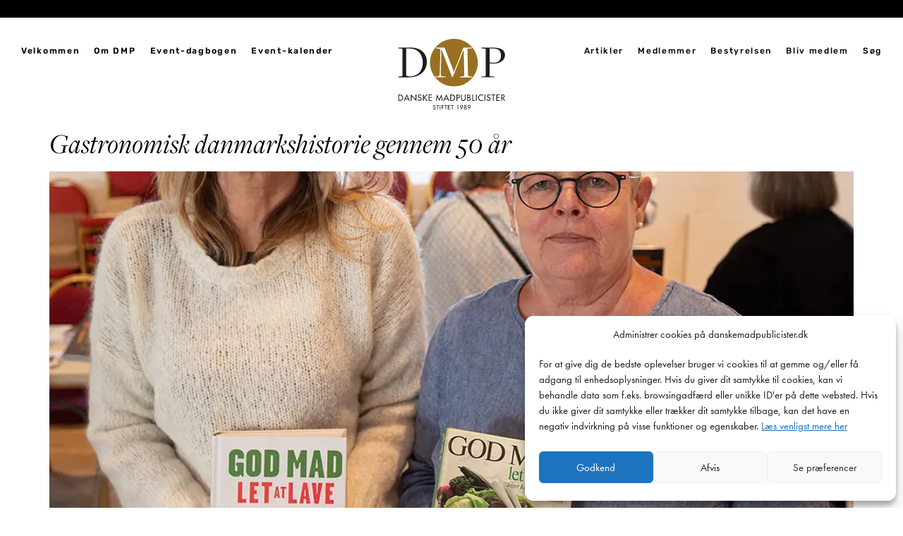

--- FILE ---
content_type: text/html; charset=UTF-8
request_url: https://danskemadpublicister.dk/tag/kogebog/
body_size: 22500
content:
<!doctype html><html class=" optml_no_js " lang="da-DK"><head><meta charset="UTF-8"><meta name="viewport" content="width=device-width, initial-scale=1"><link rel="profile" href="https://gmpg.org/xfn/11"> <script defer src="data:text/javascript;base64,"></script><meta name='robots' content='index, follow, max-image-preview:large, max-snippet:-1, max-video-preview:-1' /><title>kogebog Arkiv | Danske Madpublicister</title><link rel="canonical" href="https://danskemadpublicister.dk/tag/kogebog/" /><meta property="og:locale" content="da_DK" /><meta property="og:type" content="article" /><meta property="og:title" content="kogebog Arkiv | Danske Madpublicister" /><meta property="og:url" content="https://danskemadpublicister.dk/tag/kogebog/" /><meta property="og:site_name" content="Danske Madpublicister" /><meta property="og:image" content="https://mlsj4ukjmkrh.i.optimole.com/w:1200/h:630/q:mauto/f:best/https://danskemadpublicister.dk/wp-content/uploads/2022/12/DMP_logo_expand_featured.jpg" /><meta property="og:image:width" content="1200" /><meta property="og:image:height" content="630" /><meta property="og:image:type" content="image/jpeg" /><meta name="twitter:card" content="summary_large_image" /> <script type="application/ld+json" class="yoast-schema-graph">{"@context":"https://schema.org","@graph":[{"@type":"CollectionPage","@id":"https://danskemadpublicister.dk/tag/kogebog/","url":"https://danskemadpublicister.dk/tag/kogebog/","name":"kogebog Arkiv | Danske Madpublicister","isPartOf":{"@id":"https://danskemadpublicister.dk/#website"},"primaryImageOfPage":{"@id":"https://danskemadpublicister.dk/tag/kogebog/#primaryimage"},"image":{"@id":"https://danskemadpublicister.dk/tag/kogebog/#primaryimage"},"thumbnailUrl":"https://mlsj4ukjmkrh.i.optimole.com/w:1134/h:998/q:mauto/f:best/https://danskemadpublicister.dk/wp-content/uploads/2023/09/God_Mad_LR.jpg","breadcrumb":{"@id":"https://danskemadpublicister.dk/tag/kogebog/#breadcrumb"},"inLanguage":"da-DK"},{"@type":"ImageObject","inLanguage":"da-DK","@id":"https://danskemadpublicister.dk/tag/kogebog/#primaryimage","url":"https://mlsj4ukjmkrh.i.optimole.com/w:1134/h:998/q:mauto/f:best/https://danskemadpublicister.dk/wp-content/uploads/2023/09/God_Mad_LR.jpg","contentUrl":"https://mlsj4ukjmkrh.i.optimole.com/w:1134/h:998/q:mauto/f:best/https://danskemadpublicister.dk/wp-content/uploads/2023/09/God_Mad_LR.jpg","width":1134,"height":998},{"@type":"BreadcrumbList","@id":"https://danskemadpublicister.dk/tag/kogebog/#breadcrumb","itemListElement":[{"@type":"ListItem","position":1,"name":"Hjem","item":"https://danskemadpublicister.dk/"},{"@type":"ListItem","position":2,"name":"kogebog"}]},{"@type":"WebSite","@id":"https://danskemadpublicister.dk/#website","url":"https://danskemadpublicister.dk/","name":"Danske Madpublicister","description":"Foreningen der åbner døre og giver viden","publisher":{"@id":"https://danskemadpublicister.dk/#organization"},"potentialAction":[{"@type":"SearchAction","target":{"@type":"EntryPoint","urlTemplate":"https://danskemadpublicister.dk/?s={search_term_string}"},"query-input":{"@type":"PropertyValueSpecification","valueRequired":true,"valueName":"search_term_string"}}],"inLanguage":"da-DK"},{"@type":"Organization","@id":"https://danskemadpublicister.dk/#organization","name":"Danske madpublicister","url":"https://danskemadpublicister.dk/","logo":{"@type":"ImageObject","inLanguage":"da-DK","@id":"https://danskemadpublicister.dk/#/schema/logo/image/","url":"https://mlsj4ukjmkrh.i.optimole.com/w:auto/h:auto/q:mauto/f:best/https://danskemadpublicister.dk/wp-content/uploads/2022/12/DMP_logo_expand_featured.jpg","contentUrl":"https://mlsj4ukjmkrh.i.optimole.com/w:auto/h:auto/q:mauto/f:best/https://danskemadpublicister.dk/wp-content/uploads/2022/12/DMP_logo_expand_featured.jpg","width":1200,"height":630,"caption":"Danske madpublicister"},"image":{"@id":"https://danskemadpublicister.dk/#/schema/logo/image/"},"sameAs":["https://www.facebook.com/groups/danskemadpublicister/","https://www.instagram.com/madpub/"]}]}</script> <link rel='dns-prefetch' href='//mlsj4ukjmkrh.i.optimole.com' /><link rel='preconnect' href='https://mlsj4ukjmkrh.i.optimole.com' /><link rel="stylesheet" type="text/css" href="https://use.typekit.net/urg4oft.css"><style id='wp-img-auto-sizes-contain-inline-css'>img:is([sizes=auto i],[sizes^="auto," i]){contain-intrinsic-size:3000px 1500px}
/*# sourceURL=wp-img-auto-sizes-contain-inline-css */</style><link rel='stylesheet' id='jet-engine-frontend-css' href='https://danskemadpublicister.dk/wp-content/cache/autoptimize/css/autoptimize_single_6bb07c10f3177438e2f7a22e465388c3.css' media='all' /><style id='global-styles-inline-css'>:root{--wp--preset--aspect-ratio--square: 1;--wp--preset--aspect-ratio--4-3: 4/3;--wp--preset--aspect-ratio--3-4: 3/4;--wp--preset--aspect-ratio--3-2: 3/2;--wp--preset--aspect-ratio--2-3: 2/3;--wp--preset--aspect-ratio--16-9: 16/9;--wp--preset--aspect-ratio--9-16: 9/16;--wp--preset--color--black: #000000;--wp--preset--color--cyan-bluish-gray: #abb8c3;--wp--preset--color--white: #ffffff;--wp--preset--color--pale-pink: #f78da7;--wp--preset--color--vivid-red: #cf2e2e;--wp--preset--color--luminous-vivid-orange: #ff6900;--wp--preset--color--luminous-vivid-amber: #fcb900;--wp--preset--color--light-green-cyan: #7bdcb5;--wp--preset--color--vivid-green-cyan: #00d084;--wp--preset--color--pale-cyan-blue: #8ed1fc;--wp--preset--color--vivid-cyan-blue: #0693e3;--wp--preset--color--vivid-purple: #9b51e0;--wp--preset--gradient--vivid-cyan-blue-to-vivid-purple: linear-gradient(135deg,rgb(6,147,227) 0%,rgb(155,81,224) 100%);--wp--preset--gradient--light-green-cyan-to-vivid-green-cyan: linear-gradient(135deg,rgb(122,220,180) 0%,rgb(0,208,130) 100%);--wp--preset--gradient--luminous-vivid-amber-to-luminous-vivid-orange: linear-gradient(135deg,rgb(252,185,0) 0%,rgb(255,105,0) 100%);--wp--preset--gradient--luminous-vivid-orange-to-vivid-red: linear-gradient(135deg,rgb(255,105,0) 0%,rgb(207,46,46) 100%);--wp--preset--gradient--very-light-gray-to-cyan-bluish-gray: linear-gradient(135deg,rgb(238,238,238) 0%,rgb(169,184,195) 100%);--wp--preset--gradient--cool-to-warm-spectrum: linear-gradient(135deg,rgb(74,234,220) 0%,rgb(151,120,209) 20%,rgb(207,42,186) 40%,rgb(238,44,130) 60%,rgb(251,105,98) 80%,rgb(254,248,76) 100%);--wp--preset--gradient--blush-light-purple: linear-gradient(135deg,rgb(255,206,236) 0%,rgb(152,150,240) 100%);--wp--preset--gradient--blush-bordeaux: linear-gradient(135deg,rgb(254,205,165) 0%,rgb(254,45,45) 50%,rgb(107,0,62) 100%);--wp--preset--gradient--luminous-dusk: linear-gradient(135deg,rgb(255,203,112) 0%,rgb(199,81,192) 50%,rgb(65,88,208) 100%);--wp--preset--gradient--pale-ocean: linear-gradient(135deg,rgb(255,245,203) 0%,rgb(182,227,212) 50%,rgb(51,167,181) 100%);--wp--preset--gradient--electric-grass: linear-gradient(135deg,rgb(202,248,128) 0%,rgb(113,206,126) 100%);--wp--preset--gradient--midnight: linear-gradient(135deg,rgb(2,3,129) 0%,rgb(40,116,252) 100%);--wp--preset--font-size--small: 13px;--wp--preset--font-size--medium: 20px;--wp--preset--font-size--large: 36px;--wp--preset--font-size--x-large: 42px;--wp--preset--spacing--20: 0.44rem;--wp--preset--spacing--30: 0.67rem;--wp--preset--spacing--40: 1rem;--wp--preset--spacing--50: 1.5rem;--wp--preset--spacing--60: 2.25rem;--wp--preset--spacing--70: 3.38rem;--wp--preset--spacing--80: 5.06rem;--wp--preset--shadow--natural: 6px 6px 9px rgba(0, 0, 0, 0.2);--wp--preset--shadow--deep: 12px 12px 50px rgba(0, 0, 0, 0.4);--wp--preset--shadow--sharp: 6px 6px 0px rgba(0, 0, 0, 0.2);--wp--preset--shadow--outlined: 6px 6px 0px -3px rgb(255, 255, 255), 6px 6px rgb(0, 0, 0);--wp--preset--shadow--crisp: 6px 6px 0px rgb(0, 0, 0);}:root { --wp--style--global--content-size: 800px;--wp--style--global--wide-size: 1200px; }:where(body) { margin: 0; }.wp-site-blocks > .alignleft { float: left; margin-right: 2em; }.wp-site-blocks > .alignright { float: right; margin-left: 2em; }.wp-site-blocks > .aligncenter { justify-content: center; margin-left: auto; margin-right: auto; }:where(.wp-site-blocks) > * { margin-block-start: 24px; margin-block-end: 0; }:where(.wp-site-blocks) > :first-child { margin-block-start: 0; }:where(.wp-site-blocks) > :last-child { margin-block-end: 0; }:root { --wp--style--block-gap: 24px; }:root :where(.is-layout-flow) > :first-child{margin-block-start: 0;}:root :where(.is-layout-flow) > :last-child{margin-block-end: 0;}:root :where(.is-layout-flow) > *{margin-block-start: 24px;margin-block-end: 0;}:root :where(.is-layout-constrained) > :first-child{margin-block-start: 0;}:root :where(.is-layout-constrained) > :last-child{margin-block-end: 0;}:root :where(.is-layout-constrained) > *{margin-block-start: 24px;margin-block-end: 0;}:root :where(.is-layout-flex){gap: 24px;}:root :where(.is-layout-grid){gap: 24px;}.is-layout-flow > .alignleft{float: left;margin-inline-start: 0;margin-inline-end: 2em;}.is-layout-flow > .alignright{float: right;margin-inline-start: 2em;margin-inline-end: 0;}.is-layout-flow > .aligncenter{margin-left: auto !important;margin-right: auto !important;}.is-layout-constrained > .alignleft{float: left;margin-inline-start: 0;margin-inline-end: 2em;}.is-layout-constrained > .alignright{float: right;margin-inline-start: 2em;margin-inline-end: 0;}.is-layout-constrained > .aligncenter{margin-left: auto !important;margin-right: auto !important;}.is-layout-constrained > :where(:not(.alignleft):not(.alignright):not(.alignfull)){max-width: var(--wp--style--global--content-size);margin-left: auto !important;margin-right: auto !important;}.is-layout-constrained > .alignwide{max-width: var(--wp--style--global--wide-size);}body .is-layout-flex{display: flex;}.is-layout-flex{flex-wrap: wrap;align-items: center;}.is-layout-flex > :is(*, div){margin: 0;}body .is-layout-grid{display: grid;}.is-layout-grid > :is(*, div){margin: 0;}body{padding-top: 0px;padding-right: 0px;padding-bottom: 0px;padding-left: 0px;}a:where(:not(.wp-element-button)){text-decoration: underline;}:root :where(.wp-element-button, .wp-block-button__link){background-color: #32373c;border-width: 0;color: #fff;font-family: inherit;font-size: inherit;font-style: inherit;font-weight: inherit;letter-spacing: inherit;line-height: inherit;padding-top: calc(0.667em + 2px);padding-right: calc(1.333em + 2px);padding-bottom: calc(0.667em + 2px);padding-left: calc(1.333em + 2px);text-decoration: none;text-transform: inherit;}.has-black-color{color: var(--wp--preset--color--black) !important;}.has-cyan-bluish-gray-color{color: var(--wp--preset--color--cyan-bluish-gray) !important;}.has-white-color{color: var(--wp--preset--color--white) !important;}.has-pale-pink-color{color: var(--wp--preset--color--pale-pink) !important;}.has-vivid-red-color{color: var(--wp--preset--color--vivid-red) !important;}.has-luminous-vivid-orange-color{color: var(--wp--preset--color--luminous-vivid-orange) !important;}.has-luminous-vivid-amber-color{color: var(--wp--preset--color--luminous-vivid-amber) !important;}.has-light-green-cyan-color{color: var(--wp--preset--color--light-green-cyan) !important;}.has-vivid-green-cyan-color{color: var(--wp--preset--color--vivid-green-cyan) !important;}.has-pale-cyan-blue-color{color: var(--wp--preset--color--pale-cyan-blue) !important;}.has-vivid-cyan-blue-color{color: var(--wp--preset--color--vivid-cyan-blue) !important;}.has-vivid-purple-color{color: var(--wp--preset--color--vivid-purple) !important;}.has-black-background-color{background-color: var(--wp--preset--color--black) !important;}.has-cyan-bluish-gray-background-color{background-color: var(--wp--preset--color--cyan-bluish-gray) !important;}.has-white-background-color{background-color: var(--wp--preset--color--white) !important;}.has-pale-pink-background-color{background-color: var(--wp--preset--color--pale-pink) !important;}.has-vivid-red-background-color{background-color: var(--wp--preset--color--vivid-red) !important;}.has-luminous-vivid-orange-background-color{background-color: var(--wp--preset--color--luminous-vivid-orange) !important;}.has-luminous-vivid-amber-background-color{background-color: var(--wp--preset--color--luminous-vivid-amber) !important;}.has-light-green-cyan-background-color{background-color: var(--wp--preset--color--light-green-cyan) !important;}.has-vivid-green-cyan-background-color{background-color: var(--wp--preset--color--vivid-green-cyan) !important;}.has-pale-cyan-blue-background-color{background-color: var(--wp--preset--color--pale-cyan-blue) !important;}.has-vivid-cyan-blue-background-color{background-color: var(--wp--preset--color--vivid-cyan-blue) !important;}.has-vivid-purple-background-color{background-color: var(--wp--preset--color--vivid-purple) !important;}.has-black-border-color{border-color: var(--wp--preset--color--black) !important;}.has-cyan-bluish-gray-border-color{border-color: var(--wp--preset--color--cyan-bluish-gray) !important;}.has-white-border-color{border-color: var(--wp--preset--color--white) !important;}.has-pale-pink-border-color{border-color: var(--wp--preset--color--pale-pink) !important;}.has-vivid-red-border-color{border-color: var(--wp--preset--color--vivid-red) !important;}.has-luminous-vivid-orange-border-color{border-color: var(--wp--preset--color--luminous-vivid-orange) !important;}.has-luminous-vivid-amber-border-color{border-color: var(--wp--preset--color--luminous-vivid-amber) !important;}.has-light-green-cyan-border-color{border-color: var(--wp--preset--color--light-green-cyan) !important;}.has-vivid-green-cyan-border-color{border-color: var(--wp--preset--color--vivid-green-cyan) !important;}.has-pale-cyan-blue-border-color{border-color: var(--wp--preset--color--pale-cyan-blue) !important;}.has-vivid-cyan-blue-border-color{border-color: var(--wp--preset--color--vivid-cyan-blue) !important;}.has-vivid-purple-border-color{border-color: var(--wp--preset--color--vivid-purple) !important;}.has-vivid-cyan-blue-to-vivid-purple-gradient-background{background: var(--wp--preset--gradient--vivid-cyan-blue-to-vivid-purple) !important;}.has-light-green-cyan-to-vivid-green-cyan-gradient-background{background: var(--wp--preset--gradient--light-green-cyan-to-vivid-green-cyan) !important;}.has-luminous-vivid-amber-to-luminous-vivid-orange-gradient-background{background: var(--wp--preset--gradient--luminous-vivid-amber-to-luminous-vivid-orange) !important;}.has-luminous-vivid-orange-to-vivid-red-gradient-background{background: var(--wp--preset--gradient--luminous-vivid-orange-to-vivid-red) !important;}.has-very-light-gray-to-cyan-bluish-gray-gradient-background{background: var(--wp--preset--gradient--very-light-gray-to-cyan-bluish-gray) !important;}.has-cool-to-warm-spectrum-gradient-background{background: var(--wp--preset--gradient--cool-to-warm-spectrum) !important;}.has-blush-light-purple-gradient-background{background: var(--wp--preset--gradient--blush-light-purple) !important;}.has-blush-bordeaux-gradient-background{background: var(--wp--preset--gradient--blush-bordeaux) !important;}.has-luminous-dusk-gradient-background{background: var(--wp--preset--gradient--luminous-dusk) !important;}.has-pale-ocean-gradient-background{background: var(--wp--preset--gradient--pale-ocean) !important;}.has-electric-grass-gradient-background{background: var(--wp--preset--gradient--electric-grass) !important;}.has-midnight-gradient-background{background: var(--wp--preset--gradient--midnight) !important;}.has-small-font-size{font-size: var(--wp--preset--font-size--small) !important;}.has-medium-font-size{font-size: var(--wp--preset--font-size--medium) !important;}.has-large-font-size{font-size: var(--wp--preset--font-size--large) !important;}.has-x-large-font-size{font-size: var(--wp--preset--font-size--x-large) !important;}
:root :where(.wp-block-pullquote){font-size: 1.5em;line-height: 1.6;}
/*# sourceURL=global-styles-inline-css */</style><link rel='stylesheet' id='cmplz-general-css' href='https://danskemadpublicister.dk/wp-content/plugins/complianz-gdpr/assets/css/cookieblocker.min.css' media='all' /><link rel='stylesheet' id='eeb-css-frontend-css' href='https://danskemadpublicister.dk/wp-content/cache/autoptimize/css/autoptimize_single_54d4eedc552c499c4a8d6b89c23d3df1.css' media='all' /><link rel='stylesheet' id='hello-elementor-css' href='https://danskemadpublicister.dk/wp-content/cache/autoptimize/css/autoptimize_single_af4b9638d69957103dc5ea259563873e.css' media='all' /><link rel='stylesheet' id='hello-elementor-theme-style-css' href='https://danskemadpublicister.dk/wp-content/cache/autoptimize/css/autoptimize_single_a480d2bf8c523da1c15b272e519f33f2.css' media='all' /><link rel='stylesheet' id='hello-elementor-header-footer-css' href='https://danskemadpublicister.dk/wp-content/cache/autoptimize/css/autoptimize_single_86dbb47955bb9db9c74abc72efb0c6f6.css' media='all' /><link rel='stylesheet' id='elementor-frontend-css' href='https://danskemadpublicister.dk/wp-content/uploads/elementor/css/custom-frontend.min.css' media='all' /><link rel='stylesheet' id='elementor-post-5-css' href='https://danskemadpublicister.dk/wp-content/cache/autoptimize/css/autoptimize_single_0b6923eaaddd08f96c8b5d748fa5e49b.css' media='all' /><link rel='stylesheet' id='widget-nav-menu-css' href='https://danskemadpublicister.dk/wp-content/uploads/elementor/css/custom-pro-widget-nav-menu.min.css' media='all' /><link rel='stylesheet' id='widget-image-css' href='https://danskemadpublicister.dk/wp-content/plugins/elementor/assets/css/widget-image.min.css' media='all' /><link rel='stylesheet' id='e-sticky-css' href='https://danskemadpublicister.dk/wp-content/plugins/elementor-pro/assets/css/modules/sticky.min.css' media='all' /><link rel='stylesheet' id='widget-social-icons-css' href='https://danskemadpublicister.dk/wp-content/plugins/elementor/assets/css/widget-social-icons.min.css' media='all' /><link rel='stylesheet' id='e-apple-webkit-css' href='https://danskemadpublicister.dk/wp-content/uploads/elementor/css/custom-apple-webkit.min.css' media='all' /><link rel='stylesheet' id='widget-form-css' href='https://danskemadpublicister.dk/wp-content/plugins/elementor-pro/assets/css/widget-form.min.css' media='all' /><link rel='stylesheet' id='jet-blocks-css' href='https://danskemadpublicister.dk/wp-content/cache/autoptimize/css/autoptimize_single_830f6fd74bc4cc0edfc45d50db9ab0a5.css' media='all' /><link rel='stylesheet' id='elementor-icons-css' href='https://danskemadpublicister.dk/wp-content/plugins/elementor/assets/lib/eicons/css/elementor-icons.min.css' media='all' /><link rel='stylesheet' id='ooohboi-steroids-styles-css' href='https://danskemadpublicister.dk/wp-content/cache/autoptimize/css/autoptimize_single_40064df90e1256ab75b42dbe7d9e9c47.css' media='all' /><link rel='stylesheet' id='elementor-post-6-css' href='https://danskemadpublicister.dk/wp-content/cache/autoptimize/css/autoptimize_single_198d88f4df92817cd958648e5573e382.css' media='all' /><link rel='stylesheet' id='elementor-post-545-css' href='https://danskemadpublicister.dk/wp-content/cache/autoptimize/css/autoptimize_single_b9deed270317f559aab5e705d36d675d.css' media='all' /><style id='optm_lazyload_noscript_style-inline-css'>html.optml_no_js img[data-opt-src] { display: none !important; } 
 /* OPTML_VIEWPORT_BG_SELECTORS */
html [class*="wp-block-cover"][style*="background-image"]:not(.optml-bg-lazyloaded),
html [style*="background-image:url("]:not(.optml-bg-lazyloaded),
html [style*="background-image: url("]:not(.optml-bg-lazyloaded),
html [style*="background:url("]:not(.optml-bg-lazyloaded),
html [style*="background: url("]:not(.optml-bg-lazyloaded),
html [class*="wp-block-group"][style*="background-image"]:not(.optml-bg-lazyloaded),
html .elementor-widget-container:not(.optml-bg-lazyloaded),
html .elementor-background-slideshow__slide__image:not(.optml-bg-lazyloaded),
html .elementor-section[data-settings*="background_background"]:not(.optml-bg-lazyloaded),
html .elementor-column[data-settings*="background_background"] > .elementor-widget-wrap:not(.optml-bg-lazyloaded),
html .elementor-element[data-settings*="background_background"]:not(.optml-bg-lazyloaded),
html .elementor-section > .elementor-background-overlay:not(.optml-bg-lazyloaded),
html .coin-slider > .coin-slider > a:not(.optml-bg-lazyloaded),
html .coin-slider > .coin-slider:not(.optml-bg-lazyloaded) { background-image: none !important; }
/* OPTML_VIEWPORT_BG_SELECTORS */
/*# sourceURL=optm_lazyload_noscript_style-inline-css */</style><link rel='stylesheet' id='hello-elementor-child-style-css' href='https://danskemadpublicister.dk/wp-content/cache/autoptimize/css/autoptimize_single_a92ba0b4f5aaff4dc125e22d4c8916c6.css' media='all' /><link rel='stylesheet' id='jquery-chosen-css' href='https://danskemadpublicister.dk/wp-content/plugins/jet-search/assets/lib/chosen/chosen.min.css' media='all' /><link rel='stylesheet' id='jet-search-css' href='https://danskemadpublicister.dk/wp-content/cache/autoptimize/css/autoptimize_single_a2e25095f758448718f0588603c755ae.css' media='all' /><link rel='stylesheet' id='elementor-gf-local-roboto-css' href='https://danskemadpublicister.dk/wp-content/cache/autoptimize/css/autoptimize_single_26a2d4f538d4d3277b1da445efb5c550.css' media='all' /><link rel='stylesheet' id='elementor-gf-local-robotoslab-css' href='https://danskemadpublicister.dk/wp-content/cache/autoptimize/css/autoptimize_single_0427da4c8c1677b8e042b53e15cc6b80.css' media='all' /><link rel='stylesheet' id='elementor-gf-local-rubik-css' href='https://danskemadpublicister.dk/wp-content/cache/autoptimize/css/autoptimize_single_4d154b931cfee5a21a5d86e77ada229b.css' media='all' /><link rel='stylesheet' id='elementor-icons-shared-0-css' href='https://danskemadpublicister.dk/wp-content/plugins/elementor/assets/lib/font-awesome/css/fontawesome.min.css' media='all' /><link rel='stylesheet' id='elementor-icons-fa-solid-css' href='https://danskemadpublicister.dk/wp-content/plugins/elementor/assets/lib/font-awesome/css/solid.min.css' media='all' /><link rel='stylesheet' id='elementor-icons-fa-brands-css' href='https://danskemadpublicister.dk/wp-content/plugins/elementor/assets/lib/font-awesome/css/brands.min.css' media='all' /> <script defer src="https://danskemadpublicister.dk/wp-content/plugins/burst-statistics/assets/js/timeme/timeme.min.js" id="burst-timeme-js"></script> <script src="https://danskemadpublicister.dk/wp-includes/js/dist/hooks.min.js" id="wp-hooks-js"></script> <script src="https://danskemadpublicister.dk/wp-includes/js/dist/i18n.min.js" id="wp-i18n-js"></script> <script defer id="wp-i18n-js-after" src="[data-uri]"></script> <script src="https://danskemadpublicister.dk/wp-includes/js/dist/url.min.js" id="wp-url-js"></script> <script defer id="wp-api-fetch-js-translations" src="[data-uri]"></script> <script src="https://danskemadpublicister.dk/wp-includes/js/dist/api-fetch.min.js" id="wp-api-fetch-js"></script> <script defer id="wp-api-fetch-js-after" src="[data-uri]"></script> <script defer src="https://danskemadpublicister.dk/wp-content/uploads/burst/js/burst.min.js" id="burst-js"></script> <script defer src="https://danskemadpublicister.dk/wp-content/plugins/jquery-updater/js/jquery-3.7.1.min.js" id="jquery-core-js"></script> <script defer src="https://danskemadpublicister.dk/wp-content/plugins/jquery-updater/js/jquery-migrate-3.5.2.min.js" id="jquery-migrate-js"></script> <script defer src="https://danskemadpublicister.dk/wp-includes/js/imagesloaded.min.js" id="imagesLoaded-js"></script> <script defer src="https://danskemadpublicister.dk/wp-content/cache/autoptimize/js/autoptimize_single_2c542c9989f589cd5318f5cef6a9ecd7.js" id="eeb-js-frontend-js"></script> <script defer id="optml-print-js-after" src="[data-uri]"></script> <style>.cmplz-hidden {
					display: none !important;
				}</style><meta name="generator" content="Elementor 3.34.1; features: additional_custom_breakpoints; settings: css_print_method-external, google_font-enabled, font_display-swap"><style>.e-con.e-parent:nth-of-type(n+4):not(.e-lazyloaded):not(.e-no-lazyload),
				.e-con.e-parent:nth-of-type(n+4):not(.e-lazyloaded):not(.e-no-lazyload) * {
					background-image: none !important;
				}
				@media screen and (max-height: 1024px) {
					.e-con.e-parent:nth-of-type(n+3):not(.e-lazyloaded):not(.e-no-lazyload),
					.e-con.e-parent:nth-of-type(n+3):not(.e-lazyloaded):not(.e-no-lazyload) * {
						background-image: none !important;
					}
				}
				@media screen and (max-height: 640px) {
					.e-con.e-parent:nth-of-type(n+2):not(.e-lazyloaded):not(.e-no-lazyload),
					.e-con.e-parent:nth-of-type(n+2):not(.e-lazyloaded):not(.e-no-lazyload) * {
						background-image: none !important;
					}
				}</style><meta http-equiv="Accept-CH" content="Viewport-Width" /><style type="text/css">img[data-opt-src]:not([data-opt-lazy-loaded]) {
				transition: .2s filter linear, .2s opacity linear, .2s border-radius linear;
				-webkit-transition: .2s filter linear, .2s opacity linear, .2s border-radius linear;
				-moz-transition: .2s filter linear, .2s opacity linear, .2s border-radius linear;
				-o-transition: .2s filter linear, .2s opacity linear, .2s border-radius linear;
			}
			img[data-opt-src]:not([data-opt-lazy-loaded]) {
					opacity: .75;
					-webkit-filter: blur(8px);
					-moz-filter: blur(8px);
					-o-filter: blur(8px);
					-ms-filter: blur(8px);
					filter: blur(8px);
					transform: scale(1.04);
					animation: 0.1s ease-in;
					-webkit-transform: translate3d(0, 0, 0);
			}
			/** optmliframelazyloadplaceholder */</style> <script defer src="[data-uri]"></script> <meta name="theme-color" content="#FFFFFF"><link rel="icon" href="https://mlsj4ukjmkrh.i.optimole.com/w:32/h:32/q:mauto/f:best/dpr:2/https://danskemadpublicister.dk/wp-content/uploads/2023/01/cropped-siteikon3.png" sizes="32x32" /><link rel="icon" href="https://mlsj4ukjmkrh.i.optimole.com/w:192/h:192/q:mauto/f:best/https://danskemadpublicister.dk/wp-content/uploads/2023/01/cropped-siteikon3.png" sizes="192x192" /><link rel="apple-touch-icon" href="https://mlsj4ukjmkrh.i.optimole.com/w:180/h:180/q:mauto/f:best/https://danskemadpublicister.dk/wp-content/uploads/2023/01/cropped-siteikon3.png" /><meta name="msapplication-TileImage" content="https://mlsj4ukjmkrh.i.optimole.com/w:270/h:270/q:mauto/f:best/https://danskemadpublicister.dk/wp-content/uploads/2023/01/cropped-siteikon3.png" /><style id="wp-custom-css">/*  Tilføje ... efter uddrag i arkiv */
.elementor-post__excerpt p::after{
     
    
    content: " ...";"
}

/* Billedtekster */
figcaption {
	margin-top: 6px!important;
  font-style: normal;
 
}

.post-navigation__prev--label, .post-navigation__next--label {
	margin-top:-4px
}

/* fjerne standard tag-lnks */

.tag-links {
	display:none;
}</style></head><body data-rsssl=1 data-cmplz=1 class="archive tag tag-kogebog tag-94 wp-embed-responsive wp-theme-hello-elementor wp-child-theme-hello-theme-child-master metaslider-plugin hello-elementor-default elementor-default elementor-kit-5" data-burst_id="94" data-burst_type="tag"> <a class="skip-link screen-reader-text" href="#content">Videre til indhold</a><header data-elementor-type="header" data-elementor-id="6" class="elementor elementor-6 elementor-location-header" data-elementor-post-type="elementor_library"><div class="elementor-element elementor-element-f1140b5 e-flex e-con-boxed e-con e-parent" data-id="f1140b5" data-element_type="container" data-settings="{&quot;background_background&quot;:&quot;classic&quot;,&quot;_ob_use_container_extras&quot;:&quot;no&quot;,&quot;_ob_column_hoveranimator&quot;:&quot;no&quot;,&quot;_ob_glider_is_slider&quot;:&quot;no&quot;,&quot;_ob_column_has_pseudo&quot;:&quot;no&quot;}"><div class="e-con-inner"></div></div><div class="elementor-element elementor-element-d4df8e5 menucontainer e-flex e-con-boxed e-con e-parent" data-id="d4df8e5" data-element_type="container" data-settings="{&quot;background_background&quot;:&quot;classic&quot;,&quot;sticky&quot;:&quot;top&quot;,&quot;_ob_use_container_extras&quot;:&quot;no&quot;,&quot;_ob_column_hoveranimator&quot;:&quot;no&quot;,&quot;_ob_glider_is_slider&quot;:&quot;no&quot;,&quot;_ob_column_has_pseudo&quot;:&quot;no&quot;,&quot;sticky_on&quot;:[&quot;desktop&quot;,&quot;tablet&quot;,&quot;mobile&quot;],&quot;sticky_offset&quot;:0,&quot;sticky_effects_offset&quot;:0,&quot;sticky_anchor_link_offset&quot;:0}"><div class="e-con-inner"><div class="elementor-element elementor-element-c9c962d e-con-full e-flex e-con e-child" data-id="c9c962d" data-element_type="container" data-settings="{&quot;_ob_use_container_extras&quot;:&quot;no&quot;,&quot;_ob_column_hoveranimator&quot;:&quot;no&quot;,&quot;_ob_glider_is_slider&quot;:&quot;no&quot;,&quot;_ob_column_has_pseudo&quot;:&quot;no&quot;}"><div class="elementor-element elementor-element-320d7bd elementor-nav-menu__align-start elementor-nav-menu--dropdown-none elementor-hidden-tablet elementor-hidden-mobile ob-has-background-overlay elementor-widget elementor-widget-nav-menu" data-id="320d7bd" data-element_type="widget" data-settings="{&quot;layout&quot;:&quot;horizontal&quot;,&quot;submenu_icon&quot;:{&quot;value&quot;:&quot;&lt;i class=\&quot;fas fa-caret-down\&quot; aria-hidden=\&quot;true\&quot;&gt;&lt;\/i&gt;&quot;,&quot;library&quot;:&quot;fa-solid&quot;},&quot;_ob_widget_stalker_use&quot;:&quot;no&quot;,&quot;_ob_poopart_use&quot;:&quot;yes&quot;,&quot;_ob_shadough_use&quot;:&quot;no&quot;,&quot;_ob_allow_hoveranimator&quot;:&quot;no&quot;}" data-widget_type="nav-menu.default"><div class="elementor-widget-container"><nav aria-label="Menu" class="elementor-nav-menu--main elementor-nav-menu__container elementor-nav-menu--layout-horizontal e--pointer-none"><ul id="menu-1-320d7bd" class="elementor-nav-menu"><li class="menu-item menu-item-type-post_type menu-item-object-page menu-item-home menu-item-668"><a href="https://danskemadpublicister.dk/" class="elementor-item">Velkommen</a></li><li class="menu-item menu-item-type-post_type menu-item-object-page menu-item-822"><a href="https://danskemadpublicister.dk/om-dmp/" class="elementor-item">Om DMP</a></li><li class="menu-item menu-item-type-post_type menu-item-object-page menu-item-587"><a href="https://danskemadpublicister.dk/event-dagbogen/" class="elementor-item">Event-dagbogen</a></li><li class="menu-item menu-item-type-post_type menu-item-object-page menu-item-1976"><a href="https://danskemadpublicister.dk/eventkalender/" class="elementor-item">Event-kalender</a></li></ul></nav><nav class="elementor-nav-menu--dropdown elementor-nav-menu__container" aria-hidden="true"><ul id="menu-2-320d7bd" class="elementor-nav-menu"><li class="menu-item menu-item-type-post_type menu-item-object-page menu-item-home menu-item-668"><a href="https://danskemadpublicister.dk/" class="elementor-item" tabindex="-1">Velkommen</a></li><li class="menu-item menu-item-type-post_type menu-item-object-page menu-item-822"><a href="https://danskemadpublicister.dk/om-dmp/" class="elementor-item" tabindex="-1">Om DMP</a></li><li class="menu-item menu-item-type-post_type menu-item-object-page menu-item-587"><a href="https://danskemadpublicister.dk/event-dagbogen/" class="elementor-item" tabindex="-1">Event-dagbogen</a></li><li class="menu-item menu-item-type-post_type menu-item-object-page menu-item-1976"><a href="https://danskemadpublicister.dk/eventkalender/" class="elementor-item" tabindex="-1">Event-kalender</a></li></ul></nav></div></div></div><div class="elementor-element elementor-element-259c5b9 e-con-full e-flex e-con e-child" data-id="259c5b9" data-element_type="container" data-settings="{&quot;_ob_use_container_extras&quot;:&quot;no&quot;,&quot;_ob_column_hoveranimator&quot;:&quot;no&quot;,&quot;_ob_glider_is_slider&quot;:&quot;no&quot;,&quot;_ob_column_has_pseudo&quot;:&quot;no&quot;}"><div class="elementor-element elementor-element-33ff35a logoflex ob-has-background-overlay elementor-widget elementor-widget-image" data-id="33ff35a" data-element_type="widget" data-settings="{&quot;_ob_photomorph_use&quot;:&quot;no&quot;,&quot;_ob_widget_stalker_use&quot;:&quot;no&quot;,&quot;_ob_poopart_use&quot;:&quot;yes&quot;,&quot;_ob_shadough_use&quot;:&quot;no&quot;,&quot;_ob_allow_hoveranimator&quot;:&quot;no&quot;}" data-widget_type="image.default"><div class="elementor-widget-container"> <a href="/"> <img decoding=async data-opt-id=959612020  fetchpriority="high" width="1" height="1" src="https://danskemadpublicister.dk/wp-content/uploads/2022/12/Final_DMP_logo_nyt3.svg" class="attachment-large size-large wp-image-1937" alt="Final Dmp Logo Nyt3" /> </a></div></div></div><div class="elementor-element elementor-element-369c663 e-con-full e-flex e-con e-child" data-id="369c663" data-element_type="container" data-settings="{&quot;_ob_use_container_extras&quot;:&quot;no&quot;,&quot;_ob_column_hoveranimator&quot;:&quot;no&quot;,&quot;_ob_glider_is_slider&quot;:&quot;no&quot;,&quot;_ob_column_has_pseudo&quot;:&quot;no&quot;}"><div class="elementor-element elementor-element-2fcb61d elementor-nav-menu__align-end elementor-nav-menu--dropdown-none elementor-hidden-tablet elementor-hidden-mobile ob-has-background-overlay elementor-widget elementor-widget-nav-menu" data-id="2fcb61d" data-element_type="widget" data-settings="{&quot;layout&quot;:&quot;horizontal&quot;,&quot;submenu_icon&quot;:{&quot;value&quot;:&quot;&lt;i class=\&quot;fas fa-caret-down\&quot; aria-hidden=\&quot;true\&quot;&gt;&lt;\/i&gt;&quot;,&quot;library&quot;:&quot;fa-solid&quot;},&quot;_ob_widget_stalker_use&quot;:&quot;no&quot;,&quot;_ob_poopart_use&quot;:&quot;yes&quot;,&quot;_ob_shadough_use&quot;:&quot;no&quot;,&quot;_ob_allow_hoveranimator&quot;:&quot;no&quot;}" data-widget_type="nav-menu.default"><div class="elementor-widget-container"><nav aria-label="Menu" class="elementor-nav-menu--main elementor-nav-menu__container elementor-nav-menu--layout-horizontal e--pointer-none"><ul id="menu-1-2fcb61d" class="elementor-nav-menu"><li class="menu-item menu-item-type-post_type menu-item-object-page menu-item-4173"><a href="https://danskemadpublicister.dk/artikler/" class="elementor-item">Artikler</a></li><li class="menu-item menu-item-type-post_type menu-item-object-page menu-item-451"><a href="https://danskemadpublicister.dk/medlemmer/" class="elementor-item">Medlemmer</a></li><li class="menu-item menu-item-type-post_type menu-item-object-page menu-item-637"><a href="https://danskemadpublicister.dk/bestyrelsen/" class="elementor-item">Bestyrelsen</a></li><li class="menu-item menu-item-type-post_type menu-item-object-page menu-item-650"><a href="https://danskemadpublicister.dk/bliv-medlem/" class="elementor-item">Bliv medlem</a></li><li class="menu-item menu-item-type-post_type menu-item-object-page menu-item-784"><a href="https://danskemadpublicister.dk/soeg/" class="elementor-item">Søg</a></li></ul></nav><nav class="elementor-nav-menu--dropdown elementor-nav-menu__container" aria-hidden="true"><ul id="menu-2-2fcb61d" class="elementor-nav-menu"><li class="menu-item menu-item-type-post_type menu-item-object-page menu-item-4173"><a href="https://danskemadpublicister.dk/artikler/" class="elementor-item" tabindex="-1">Artikler</a></li><li class="menu-item menu-item-type-post_type menu-item-object-page menu-item-451"><a href="https://danskemadpublicister.dk/medlemmer/" class="elementor-item" tabindex="-1">Medlemmer</a></li><li class="menu-item menu-item-type-post_type menu-item-object-page menu-item-637"><a href="https://danskemadpublicister.dk/bestyrelsen/" class="elementor-item" tabindex="-1">Bestyrelsen</a></li><li class="menu-item menu-item-type-post_type menu-item-object-page menu-item-650"><a href="https://danskemadpublicister.dk/bliv-medlem/" class="elementor-item" tabindex="-1">Bliv medlem</a></li><li class="menu-item menu-item-type-post_type menu-item-object-page menu-item-784"><a href="https://danskemadpublicister.dk/soeg/" class="elementor-item" tabindex="-1">Søg</a></li></ul></nav></div></div><div class="elementor-element elementor-element-3fd31fe elementor-nav-menu__align-center elementor-nav-menu--stretch elementor-nav-menu__text-align-center elementor-hidden-desktop elementor-nav-menu--dropdown-tablet elementor-nav-menu--toggle elementor-nav-menu--burger ob-has-background-overlay elementor-widget elementor-widget-nav-menu" data-id="3fd31fe" data-element_type="widget" data-settings="{&quot;full_width&quot;:&quot;stretch&quot;,&quot;layout&quot;:&quot;horizontal&quot;,&quot;submenu_icon&quot;:{&quot;value&quot;:&quot;&lt;i class=\&quot;fas fa-caret-down\&quot; aria-hidden=\&quot;true\&quot;&gt;&lt;\/i&gt;&quot;,&quot;library&quot;:&quot;fa-solid&quot;},&quot;toggle&quot;:&quot;burger&quot;,&quot;_ob_widget_stalker_use&quot;:&quot;no&quot;,&quot;_ob_poopart_use&quot;:&quot;yes&quot;,&quot;_ob_shadough_use&quot;:&quot;no&quot;,&quot;_ob_allow_hoveranimator&quot;:&quot;no&quot;}" data-widget_type="nav-menu.default"><div class="elementor-widget-container"><nav aria-label="Menu" class="elementor-nav-menu--main elementor-nav-menu__container elementor-nav-menu--layout-horizontal e--pointer-underline e--animation-fade"><ul id="menu-1-3fd31fe" class="elementor-nav-menu"><li class="menu-item menu-item-type-post_type menu-item-object-page menu-item-home menu-item-667"><a href="https://danskemadpublicister.dk/" class="elementor-item">Velkommen</a></li><li class="menu-item menu-item-type-post_type menu-item-object-page menu-item-821"><a href="https://danskemadpublicister.dk/om-dmp/" class="elementor-item">Om DMP</a></li><li class="menu-item menu-item-type-post_type menu-item-object-page menu-item-456"><a href="https://danskemadpublicister.dk/eventkalender/" class="elementor-item">Event-kalender</a></li><li class="menu-item menu-item-type-post_type menu-item-object-page menu-item-585"><a href="https://danskemadpublicister.dk/event-dagbogen/" class="elementor-item">Event-dagbogen</a></li><li class="menu-item menu-item-type-post_type menu-item-object-page menu-item-4172"><a href="https://danskemadpublicister.dk/artikler/" class="elementor-item">Artikler</a></li><li class="menu-item menu-item-type-post_type menu-item-object-page menu-item-586"><a href="https://danskemadpublicister.dk/medlemmer/" class="elementor-item">Medlemmer</a></li><li class="menu-item menu-item-type-post_type menu-item-object-page menu-item-638"><a href="https://danskemadpublicister.dk/bestyrelsen/" class="elementor-item">Bestyrelsen</a></li><li class="menu-item menu-item-type-post_type menu-item-object-page menu-item-649"><a href="https://danskemadpublicister.dk/bliv-medlem/" class="elementor-item">Bliv medlem</a></li><li class="menu-item menu-item-type-post_type menu-item-object-page menu-item-785"><a href="https://danskemadpublicister.dk/soeg/" class="elementor-item">Søg</a></li></ul></nav><div class="elementor-menu-toggle" role="button" tabindex="0" aria-label="Menuskift" aria-expanded="false"> <i aria-hidden="true" role="presentation" class="elementor-menu-toggle__icon--open eicon-menu-bar"></i><i aria-hidden="true" role="presentation" class="elementor-menu-toggle__icon--close eicon-close"></i></div><nav class="elementor-nav-menu--dropdown elementor-nav-menu__container" aria-hidden="true"><ul id="menu-2-3fd31fe" class="elementor-nav-menu"><li class="menu-item menu-item-type-post_type menu-item-object-page menu-item-home menu-item-667"><a href="https://danskemadpublicister.dk/" class="elementor-item" tabindex="-1">Velkommen</a></li><li class="menu-item menu-item-type-post_type menu-item-object-page menu-item-821"><a href="https://danskemadpublicister.dk/om-dmp/" class="elementor-item" tabindex="-1">Om DMP</a></li><li class="menu-item menu-item-type-post_type menu-item-object-page menu-item-456"><a href="https://danskemadpublicister.dk/eventkalender/" class="elementor-item" tabindex="-1">Event-kalender</a></li><li class="menu-item menu-item-type-post_type menu-item-object-page menu-item-585"><a href="https://danskemadpublicister.dk/event-dagbogen/" class="elementor-item" tabindex="-1">Event-dagbogen</a></li><li class="menu-item menu-item-type-post_type menu-item-object-page menu-item-4172"><a href="https://danskemadpublicister.dk/artikler/" class="elementor-item" tabindex="-1">Artikler</a></li><li class="menu-item menu-item-type-post_type menu-item-object-page menu-item-586"><a href="https://danskemadpublicister.dk/medlemmer/" class="elementor-item" tabindex="-1">Medlemmer</a></li><li class="menu-item menu-item-type-post_type menu-item-object-page menu-item-638"><a href="https://danskemadpublicister.dk/bestyrelsen/" class="elementor-item" tabindex="-1">Bestyrelsen</a></li><li class="menu-item menu-item-type-post_type menu-item-object-page menu-item-649"><a href="https://danskemadpublicister.dk/bliv-medlem/" class="elementor-item" tabindex="-1">Bliv medlem</a></li><li class="menu-item menu-item-type-post_type menu-item-object-page menu-item-785"><a href="https://danskemadpublicister.dk/soeg/" class="elementor-item" tabindex="-1">Søg</a></li></ul></nav></div></div></div></div></div></header><main id="content" class="site-main"><div class="page-content"><article class="post"><h2 class="entry-title"><a href="https://danskemadpublicister.dk/gastronomisk-danmarkshistorie-gennem-50-aar/">Gastronomisk danmarkshistorie gennem 50 år</a></h2><a href="https://danskemadpublicister.dk/gastronomisk-danmarkshistorie-gennem-50-aar/"><img data-opt-id=2084429428  fetchpriority="high" width="800" height="704" src="https://mlsj4ukjmkrh.i.optimole.com/w:800/h:704/q:mauto/f:best/https://danskemadpublicister.dk/wp-content/uploads/2023/09/God_Mad_LR.jpg" class="attachment-large size-large wp-post-image" alt="" decoding="async" srcset="https://mlsj4ukjmkrh.i.optimole.com/w:1134/h:998/q:mauto/f:best/https://danskemadpublicister.dk/wp-content/uploads/2023/09/God_Mad_LR.jpg 1134w, https://mlsj4ukjmkrh.i.optimole.com/w:300/h:264/q:mauto/f:best/https://danskemadpublicister.dk/wp-content/uploads/2023/09/God_Mad_LR.jpg 300w, https://mlsj4ukjmkrh.i.optimole.com/w:1024/h:901/q:mauto/f:best/https://danskemadpublicister.dk/wp-content/uploads/2023/09/God_Mad_LR.jpg 1024w, https://mlsj4ukjmkrh.i.optimole.com/w:768/h:676/q:mauto/f:best/https://danskemadpublicister.dk/wp-content/uploads/2023/09/God_Mad_LR.jpg 768w" sizes="(max-width: 800px) 100vw, 800px" /></a><p>Mikrobølgeovnen er elsket og hadet og kan bringe sindende i kog &#8211; Bente Hytoft fortæller om fortræffelighederne.</p></article><article class="post"><h2 class="entry-title"><a href="https://danskemadpublicister.dk/7-juli-2023-yvon-lefeuvre-med-livets-kogebog/">7. juli 2023 <br><br>Yvon Lefeuvre med Livets kogebog</a></h2><a href="https://danskemadpublicister.dk/7-juli-2023-yvon-lefeuvre-med-livets-kogebog/"><img data-opt-id=1657983198  fetchpriority="high" width="680" height="799" src="https://mlsj4ukjmkrh.i.optimole.com/w:680/h:799/q:mauto/f:best/https://danskemadpublicister.dk/wp-content/uploads/2023/07/Signering.jpeg" class="attachment-large size-large wp-post-image" alt="Signering" decoding="async" srcset="https://mlsj4ukjmkrh.i.optimole.com/w:680/h:799/q:mauto/f:best/https://danskemadpublicister.dk/wp-content/uploads/2023/07/Signering.jpeg 680w, https://mlsj4ukjmkrh.i.optimole.com/w:255/h:300/q:mauto/f:best/https://danskemadpublicister.dk/wp-content/uploads/2023/07/Signering.jpeg 255w" sizes="(max-width: 680px) 100vw, 680px" /></a><p>DMP besøgte Ismageriet i Kødbyen: 500 m2 retroindrettet butik med produktion og lager bagved. Kombination af kvalitetsråvarer, løbende produktion gennem dagen og et servicemindet personale er noget af grunden til succesen.</p></article></div></main><footer data-elementor-type="footer" data-elementor-id="545" class="elementor elementor-545 elementor-location-footer" data-elementor-post-type="elementor_library"><div class="elementor-element elementor-element-41af3e4 e-flex e-con-boxed e-con e-parent" data-id="41af3e4" data-element_type="container" data-settings="{&quot;background_background&quot;:&quot;classic&quot;,&quot;_ob_use_container_extras&quot;:&quot;no&quot;,&quot;_ob_column_hoveranimator&quot;:&quot;no&quot;,&quot;_ob_glider_is_slider&quot;:&quot;no&quot;,&quot;_ob_column_has_pseudo&quot;:&quot;no&quot;}"><div class="e-con-inner"><div class="elementor-element elementor-element-713b6d3 e-con-full e-flex e-con e-child" data-id="713b6d3" data-element_type="container" data-settings="{&quot;_ob_use_container_extras&quot;:&quot;no&quot;,&quot;_ob_column_hoveranimator&quot;:&quot;no&quot;,&quot;_ob_glider_is_slider&quot;:&quot;no&quot;,&quot;_ob_column_has_pseudo&quot;:&quot;no&quot;}"><div class="elementor-element elementor-element-e08392d ob-has-background-overlay elementor-widget elementor-widget-image" data-id="e08392d" data-element_type="widget" data-settings="{&quot;_ob_photomorph_use&quot;:&quot;no&quot;,&quot;_ob_widget_stalker_use&quot;:&quot;no&quot;,&quot;_ob_poopart_use&quot;:&quot;yes&quot;,&quot;_ob_shadough_use&quot;:&quot;no&quot;,&quot;_ob_allow_hoveranimator&quot;:&quot;no&quot;}" data-widget_type="image.default"><div class="elementor-widget-container"> <a href="/"> <img decoding=async data-opt-id=505227657  data-opt-src="https://danskemadpublicister.dk/wp-content/uploads/2022/12/Final_DMP_logo_black_ny2.svg"   width="1" height="1" src="data:image/svg+xml,%3Csvg%20viewBox%3D%220%200%201%201%22%20width%3D%221%22%20height%3D%221%22%20xmlns%3D%22http%3A%2F%2Fwww.w3.org%2F2000%2Fsvg%22%3E%3Crect%20width%3D%221%22%20height%3D%221%22%20fill%3D%22transparent%22%2F%3E%3C%2Fsvg%3E" class="optimole-lazy-only  attachment-large size-large wp-image-1933" alt="Final Dmp Logo Black Ny2" /><noscript><img decoding=async data-opt-id=505227657   width="1" height="1" src="https://danskemadpublicister.dk/wp-content/uploads/2022/12/Final_DMP_logo_black_ny2.svg" class="optimole-lazy-only  attachment-large size-large wp-image-1933" alt="Final Dmp Logo Black Ny2" /></noscript> </a></div></div></div><div class="elementor-element elementor-element-0aed5d1 e-con-full e-flex e-con e-child" data-id="0aed5d1" data-element_type="container" data-settings="{&quot;_ob_use_container_extras&quot;:&quot;no&quot;,&quot;_ob_column_hoveranimator&quot;:&quot;no&quot;,&quot;_ob_glider_is_slider&quot;:&quot;no&quot;,&quot;_ob_column_has_pseudo&quot;:&quot;no&quot;}"><div class="elementor-element elementor-element-2e2932a elementor-nav-menu__align-center elementor-nav-menu--dropdown-none elementor-hidden-desktop ob-has-background-overlay elementor-widget elementor-widget-nav-menu" data-id="2e2932a" data-element_type="widget" data-settings="{&quot;layout&quot;:&quot;vertical&quot;,&quot;submenu_icon&quot;:{&quot;value&quot;:&quot;&lt;i class=\&quot;fas fa-caret-down\&quot; aria-hidden=\&quot;true\&quot;&gt;&lt;\/i&gt;&quot;,&quot;library&quot;:&quot;fa-solid&quot;},&quot;_ob_widget_stalker_use&quot;:&quot;no&quot;,&quot;_ob_poopart_use&quot;:&quot;yes&quot;,&quot;_ob_shadough_use&quot;:&quot;no&quot;,&quot;_ob_allow_hoveranimator&quot;:&quot;no&quot;}" data-widget_type="nav-menu.default"><div class="elementor-widget-container"><nav aria-label="Menu" class="elementor-nav-menu--main elementor-nav-menu__container elementor-nav-menu--layout-vertical e--pointer-none"><ul id="menu-1-2e2932a" class="elementor-nav-menu sm-vertical"><li class="menu-item menu-item-type-post_type menu-item-object-page menu-item-home menu-item-667"><a href="https://danskemadpublicister.dk/" class="elementor-item">Velkommen</a></li><li class="menu-item menu-item-type-post_type menu-item-object-page menu-item-821"><a href="https://danskemadpublicister.dk/om-dmp/" class="elementor-item">Om DMP</a></li><li class="menu-item menu-item-type-post_type menu-item-object-page menu-item-456"><a href="https://danskemadpublicister.dk/eventkalender/" class="elementor-item">Event-kalender</a></li><li class="menu-item menu-item-type-post_type menu-item-object-page menu-item-585"><a href="https://danskemadpublicister.dk/event-dagbogen/" class="elementor-item">Event-dagbogen</a></li><li class="menu-item menu-item-type-post_type menu-item-object-page menu-item-4172"><a href="https://danskemadpublicister.dk/artikler/" class="elementor-item">Artikler</a></li><li class="menu-item menu-item-type-post_type menu-item-object-page menu-item-586"><a href="https://danskemadpublicister.dk/medlemmer/" class="elementor-item">Medlemmer</a></li><li class="menu-item menu-item-type-post_type menu-item-object-page menu-item-638"><a href="https://danskemadpublicister.dk/bestyrelsen/" class="elementor-item">Bestyrelsen</a></li><li class="menu-item menu-item-type-post_type menu-item-object-page menu-item-649"><a href="https://danskemadpublicister.dk/bliv-medlem/" class="elementor-item">Bliv medlem</a></li><li class="menu-item menu-item-type-post_type menu-item-object-page menu-item-785"><a href="https://danskemadpublicister.dk/soeg/" class="elementor-item">Søg</a></li></ul></nav><nav class="elementor-nav-menu--dropdown elementor-nav-menu__container" aria-hidden="true"><ul id="menu-2-2e2932a" class="elementor-nav-menu sm-vertical"><li class="menu-item menu-item-type-post_type menu-item-object-page menu-item-home menu-item-667"><a href="https://danskemadpublicister.dk/" class="elementor-item" tabindex="-1">Velkommen</a></li><li class="menu-item menu-item-type-post_type menu-item-object-page menu-item-821"><a href="https://danskemadpublicister.dk/om-dmp/" class="elementor-item" tabindex="-1">Om DMP</a></li><li class="menu-item menu-item-type-post_type menu-item-object-page menu-item-456"><a href="https://danskemadpublicister.dk/eventkalender/" class="elementor-item" tabindex="-1">Event-kalender</a></li><li class="menu-item menu-item-type-post_type menu-item-object-page menu-item-585"><a href="https://danskemadpublicister.dk/event-dagbogen/" class="elementor-item" tabindex="-1">Event-dagbogen</a></li><li class="menu-item menu-item-type-post_type menu-item-object-page menu-item-4172"><a href="https://danskemadpublicister.dk/artikler/" class="elementor-item" tabindex="-1">Artikler</a></li><li class="menu-item menu-item-type-post_type menu-item-object-page menu-item-586"><a href="https://danskemadpublicister.dk/medlemmer/" class="elementor-item" tabindex="-1">Medlemmer</a></li><li class="menu-item menu-item-type-post_type menu-item-object-page menu-item-638"><a href="https://danskemadpublicister.dk/bestyrelsen/" class="elementor-item" tabindex="-1">Bestyrelsen</a></li><li class="menu-item menu-item-type-post_type menu-item-object-page menu-item-649"><a href="https://danskemadpublicister.dk/bliv-medlem/" class="elementor-item" tabindex="-1">Bliv medlem</a></li><li class="menu-item menu-item-type-post_type menu-item-object-page menu-item-785"><a href="https://danskemadpublicister.dk/soeg/" class="elementor-item" tabindex="-1">Søg</a></li></ul></nav></div></div><div class="elementor-element elementor-element-700c800 elementor-nav-menu__align-start elementor-nav-menu--dropdown-none elementor-hidden-tablet elementor-hidden-mobile ob-has-background-overlay elementor-widget elementor-widget-nav-menu" data-id="700c800" data-element_type="widget" data-settings="{&quot;layout&quot;:&quot;vertical&quot;,&quot;submenu_icon&quot;:{&quot;value&quot;:&quot;&lt;i class=\&quot;fas fa-caret-down\&quot; aria-hidden=\&quot;true\&quot;&gt;&lt;\/i&gt;&quot;,&quot;library&quot;:&quot;fa-solid&quot;},&quot;_ob_widget_stalker_use&quot;:&quot;no&quot;,&quot;_ob_poopart_use&quot;:&quot;yes&quot;,&quot;_ob_shadough_use&quot;:&quot;no&quot;,&quot;_ob_allow_hoveranimator&quot;:&quot;no&quot;}" data-widget_type="nav-menu.default"><div class="elementor-widget-container"><nav aria-label="Menu" class="elementor-nav-menu--main elementor-nav-menu__container elementor-nav-menu--layout-vertical e--pointer-none"><ul id="menu-1-700c800" class="elementor-nav-menu sm-vertical"><li class="menu-item menu-item-type-post_type menu-item-object-page menu-item-home menu-item-668"><a href="https://danskemadpublicister.dk/" class="elementor-item">Velkommen</a></li><li class="menu-item menu-item-type-post_type menu-item-object-page menu-item-822"><a href="https://danskemadpublicister.dk/om-dmp/" class="elementor-item">Om DMP</a></li><li class="menu-item menu-item-type-post_type menu-item-object-page menu-item-587"><a href="https://danskemadpublicister.dk/event-dagbogen/" class="elementor-item">Event-dagbogen</a></li><li class="menu-item menu-item-type-post_type menu-item-object-page menu-item-1976"><a href="https://danskemadpublicister.dk/eventkalender/" class="elementor-item">Event-kalender</a></li></ul></nav><nav class="elementor-nav-menu--dropdown elementor-nav-menu__container" aria-hidden="true"><ul id="menu-2-700c800" class="elementor-nav-menu sm-vertical"><li class="menu-item menu-item-type-post_type menu-item-object-page menu-item-home menu-item-668"><a href="https://danskemadpublicister.dk/" class="elementor-item" tabindex="-1">Velkommen</a></li><li class="menu-item menu-item-type-post_type menu-item-object-page menu-item-822"><a href="https://danskemadpublicister.dk/om-dmp/" class="elementor-item" tabindex="-1">Om DMP</a></li><li class="menu-item menu-item-type-post_type menu-item-object-page menu-item-587"><a href="https://danskemadpublicister.dk/event-dagbogen/" class="elementor-item" tabindex="-1">Event-dagbogen</a></li><li class="menu-item menu-item-type-post_type menu-item-object-page menu-item-1976"><a href="https://danskemadpublicister.dk/eventkalender/" class="elementor-item" tabindex="-1">Event-kalender</a></li></ul></nav></div></div></div><div class="elementor-element elementor-element-a6f39e3 e-con-full e-flex e-con e-child" data-id="a6f39e3" data-element_type="container" data-settings="{&quot;_ob_use_container_extras&quot;:&quot;no&quot;,&quot;_ob_column_hoveranimator&quot;:&quot;no&quot;,&quot;_ob_glider_is_slider&quot;:&quot;no&quot;,&quot;_ob_column_has_pseudo&quot;:&quot;no&quot;}"><div class="elementor-element elementor-element-53c6ea4 elementor-nav-menu__align-start elementor-nav-menu--dropdown-none elementor-hidden-tablet elementor-hidden-mobile ob-has-background-overlay elementor-widget elementor-widget-nav-menu" data-id="53c6ea4" data-element_type="widget" data-settings="{&quot;layout&quot;:&quot;vertical&quot;,&quot;submenu_icon&quot;:{&quot;value&quot;:&quot;&lt;i class=\&quot;fas fa-caret-down\&quot; aria-hidden=\&quot;true\&quot;&gt;&lt;\/i&gt;&quot;,&quot;library&quot;:&quot;fa-solid&quot;},&quot;_ob_widget_stalker_use&quot;:&quot;no&quot;,&quot;_ob_poopart_use&quot;:&quot;yes&quot;,&quot;_ob_shadough_use&quot;:&quot;no&quot;,&quot;_ob_allow_hoveranimator&quot;:&quot;no&quot;}" data-widget_type="nav-menu.default"><div class="elementor-widget-container"><nav aria-label="Menu" class="elementor-nav-menu--main elementor-nav-menu__container elementor-nav-menu--layout-vertical e--pointer-none"><ul id="menu-1-53c6ea4" class="elementor-nav-menu sm-vertical"><li class="menu-item menu-item-type-post_type menu-item-object-page menu-item-4173"><a href="https://danskemadpublicister.dk/artikler/" class="elementor-item">Artikler</a></li><li class="menu-item menu-item-type-post_type menu-item-object-page menu-item-451"><a href="https://danskemadpublicister.dk/medlemmer/" class="elementor-item">Medlemmer</a></li><li class="menu-item menu-item-type-post_type menu-item-object-page menu-item-637"><a href="https://danskemadpublicister.dk/bestyrelsen/" class="elementor-item">Bestyrelsen</a></li><li class="menu-item menu-item-type-post_type menu-item-object-page menu-item-650"><a href="https://danskemadpublicister.dk/bliv-medlem/" class="elementor-item">Bliv medlem</a></li><li class="menu-item menu-item-type-post_type menu-item-object-page menu-item-784"><a href="https://danskemadpublicister.dk/soeg/" class="elementor-item">Søg</a></li></ul></nav><nav class="elementor-nav-menu--dropdown elementor-nav-menu__container" aria-hidden="true"><ul id="menu-2-53c6ea4" class="elementor-nav-menu sm-vertical"><li class="menu-item menu-item-type-post_type menu-item-object-page menu-item-4173"><a href="https://danskemadpublicister.dk/artikler/" class="elementor-item" tabindex="-1">Artikler</a></li><li class="menu-item menu-item-type-post_type menu-item-object-page menu-item-451"><a href="https://danskemadpublicister.dk/medlemmer/" class="elementor-item" tabindex="-1">Medlemmer</a></li><li class="menu-item menu-item-type-post_type menu-item-object-page menu-item-637"><a href="https://danskemadpublicister.dk/bestyrelsen/" class="elementor-item" tabindex="-1">Bestyrelsen</a></li><li class="menu-item menu-item-type-post_type menu-item-object-page menu-item-650"><a href="https://danskemadpublicister.dk/bliv-medlem/" class="elementor-item" tabindex="-1">Bliv medlem</a></li><li class="menu-item menu-item-type-post_type menu-item-object-page menu-item-784"><a href="https://danskemadpublicister.dk/soeg/" class="elementor-item" tabindex="-1">Søg</a></li></ul></nav></div></div></div><div class="elementor-element elementor-element-218ee07 e-con-full e-flex e-con e-child" data-id="218ee07" data-element_type="container" data-settings="{&quot;_ob_use_container_extras&quot;:&quot;no&quot;,&quot;_ob_column_hoveranimator&quot;:&quot;no&quot;,&quot;_ob_glider_is_slider&quot;:&quot;no&quot;,&quot;_ob_column_has_pseudo&quot;:&quot;no&quot;}"><div class="elementor-element elementor-element-2ce7511 e-grid-align-right e-grid-align-mobile-center elementor-shape-rounded elementor-grid-0 ob-has-background-overlay elementor-widget elementor-widget-social-icons" data-id="2ce7511" data-element_type="widget" data-settings="{&quot;_ob_widget_stalker_use&quot;:&quot;no&quot;,&quot;_ob_poopart_use&quot;:&quot;yes&quot;,&quot;_ob_shadough_use&quot;:&quot;no&quot;,&quot;_ob_allow_hoveranimator&quot;:&quot;no&quot;}" data-widget_type="social-icons.default"><div class="elementor-widget-container"><div class="elementor-social-icons-wrapper elementor-grid" role="list"> <span class="elementor-grid-item" role="listitem"> <a class="elementor-icon elementor-social-icon elementor-social-icon-instagram elementor-repeater-item-ad10368" href="https://www.instagram.com/madpublicisterne/" target="_blank"> <span class="elementor-screen-only">Instagram</span> <i aria-hidden="true" class="fab fa-instagram"></i> </a> </span> <span class="elementor-grid-item" role="listitem"> <a class="elementor-icon elementor-social-icon elementor-social-icon-facebook-square elementor-repeater-item-03696cd" href="https://www.facebook.com/groups/danskemadpublicister/" target="_blank"> <span class="elementor-screen-only">Facebook-square</span> <i aria-hidden="true" class="fab fa-facebook-square"></i> </a> </span></div></div></div><div class="elementor-element elementor-element-6557d63 ob-harakiri-inherit ob-has-background-overlay elementor-widget elementor-widget-text-editor" data-id="6557d63" data-element_type="widget" data-settings="{&quot;_ob_use_harakiri&quot;:&quot;yes&quot;,&quot;_ob_harakiri_writing_mode&quot;:&quot;inherit&quot;,&quot;_ob_postman_use&quot;:&quot;no&quot;,&quot;_ob_widget_stalker_use&quot;:&quot;no&quot;,&quot;_ob_poopart_use&quot;:&quot;yes&quot;,&quot;_ob_shadough_use&quot;:&quot;no&quot;,&quot;_ob_allow_hoveranimator&quot;:&quot;no&quot;}" data-widget_type="text-editor.default"><div class="elementor-widget-container"><p><a href="javascript:;" data-enc-email="vasb[at]qnafxrznqchoyvpvfgre.qx" class="mail-link" data-wpel-link="ignore"><span id="eeb-661810-466807"></span><script type="text/javascript">(function() {var ml="r.sac0%u4tmneikdbpofl",mi="=;CB685?3;2><:3?A7@D=4=29<01?>",o="";for(var j=0,l=mi.length;j<l;j++) {o+=ml.charAt(mi.charCodeAt(j)-48);}document.getElementById("eeb-661810-466807").innerHTML = decodeURIComponent(o);}());</script><noscript>*protected email*</noscript></a></p></div></div></div><div class="elementor-element elementor-element-878630c e-con-full e-flex e-con e-child" data-id="878630c" data-element_type="container" data-settings="{&quot;_ob_use_container_extras&quot;:&quot;no&quot;,&quot;_ob_column_hoveranimator&quot;:&quot;no&quot;,&quot;_ob_glider_is_slider&quot;:&quot;no&quot;,&quot;_ob_column_has_pseudo&quot;:&quot;no&quot;}"><div class="elementor-element elementor-element-09dcd91 elementor-button-align-stretch ob-has-background-overlay elementor-widget elementor-widget-form" data-id="09dcd91" data-element_type="widget" data-settings="{&quot;button_width&quot;:&quot;20&quot;,&quot;step_next_label&quot;:&quot;N\u00e6ste&quot;,&quot;step_previous_label&quot;:&quot;Tidligere&quot;,&quot;step_type&quot;:&quot;number_text&quot;,&quot;step_icon_shape&quot;:&quot;circle&quot;,&quot;_ob_poopart_use&quot;:&quot;yes&quot;,&quot;_ob_shadough_use&quot;:&quot;no&quot;,&quot;_ob_allow_hoveranimator&quot;:&quot;no&quot;}" data-widget_type="form.default"><div class="elementor-widget-container"><form class="elementor-form" method="post" name="MailChimp" aria-label="MailChimp"> <input type="hidden" name="post_id" value="545"/> <input type="hidden" name="form_id" value="09dcd91"/> <input type="hidden" name="referer_title" value="14.-15. maj: Gastronomisk get-away til Lolland, Falster og Fejø | Danske Madpublicister" /> <input type="hidden" name="queried_id" value="5554"/><div class="elementor-form-fields-wrapper elementor-labels-above"><div class="elementor-field-type-email elementor-field-group elementor-column elementor-field-group-email elementor-col-75 elementor-field-required"> <label for="form-field-email" class="elementor-field-label"> Tilmelding til DMP's nyhedsbrev </label> <input size="1" type="email" name="form_fields[email]" id="form-field-email" class="elementor-field elementor-size-xs  elementor-field-textual" placeholder="E-mail" required="required"></div><div class="elementor-field-group elementor-column elementor-field-type-submit elementor-col-20 e-form__buttons"> <button class="elementor-button elementor-size-xs" type="submit"> <span class="elementor-button-content-wrapper"> <span class="elementor-button-text">Send</span> </span> </button></div></div></form></div></div></div></div></div><div class="elementor-element elementor-element-50bedcd e-con-full e-flex e-con e-parent" data-id="50bedcd" data-element_type="container" data-settings="{&quot;background_background&quot;:&quot;classic&quot;,&quot;_ob_use_container_extras&quot;:&quot;no&quot;,&quot;_ob_column_hoveranimator&quot;:&quot;no&quot;,&quot;_ob_glider_is_slider&quot;:&quot;no&quot;,&quot;_ob_column_has_pseudo&quot;:&quot;no&quot;}"><div class="elementor-element elementor-element-5ba4a95 e-con-full e-flex e-con e-child" data-id="5ba4a95" data-element_type="container" data-settings="{&quot;_ob_use_container_extras&quot;:&quot;no&quot;,&quot;_ob_column_hoveranimator&quot;:&quot;no&quot;,&quot;_ob_glider_is_slider&quot;:&quot;no&quot;,&quot;_ob_column_has_pseudo&quot;:&quot;no&quot;}"><div class="elementor-element elementor-element-a338e85 ob-harakiri-inherit ob-has-background-overlay elementor-widget elementor-widget-text-editor" data-id="a338e85" data-element_type="widget" data-settings="{&quot;_ob_use_harakiri&quot;:&quot;yes&quot;,&quot;_ob_harakiri_writing_mode&quot;:&quot;inherit&quot;,&quot;_ob_postman_use&quot;:&quot;no&quot;,&quot;_ob_widget_stalker_use&quot;:&quot;no&quot;,&quot;_ob_poopart_use&quot;:&quot;yes&quot;,&quot;_ob_shadough_use&quot;:&quot;no&quot;,&quot;_ob_allow_hoveranimator&quot;:&quot;no&quot;}" data-widget_type="text-editor.default"><div class="elementor-widget-container"><p><span style="color: #757273;"><a style="color: #757273;" href="https://interactivedesign.dk/danske-madpublicister/" target="_blank" rel="noopener">Webdesign</a> &#8211; <a href="https://www.linkedin.com/in/hanne-berzant-4709a954/" target="_blank" rel="noopener">Grafisk Design</a></span></p></div></div></div><div class="elementor-element elementor-element-ed6813b e-con-full e-flex e-con e-child" data-id="ed6813b" data-element_type="container" data-settings="{&quot;_ob_use_container_extras&quot;:&quot;no&quot;,&quot;_ob_column_hoveranimator&quot;:&quot;no&quot;,&quot;_ob_glider_is_slider&quot;:&quot;no&quot;,&quot;_ob_column_has_pseudo&quot;:&quot;no&quot;}"><div class="elementor-element elementor-element-2745fc3 ob-harakiri-inherit ob-has-background-overlay elementor-widget elementor-widget-text-editor" data-id="2745fc3" data-element_type="widget" data-settings="{&quot;_ob_use_harakiri&quot;:&quot;yes&quot;,&quot;_ob_harakiri_writing_mode&quot;:&quot;inherit&quot;,&quot;_ob_postman_use&quot;:&quot;no&quot;,&quot;_ob_widget_stalker_use&quot;:&quot;no&quot;,&quot;_ob_poopart_use&quot;:&quot;yes&quot;,&quot;_ob_shadough_use&quot;:&quot;no&quot;,&quot;_ob_allow_hoveranimator&quot;:&quot;no&quot;}" data-widget_type="text-editor.default"><div class="elementor-widget-container"><div style="text-align: center; color: white;"><p><a href="https://danskemadpublicister.dk/cookie-og-privatlivspolitik/">Administrer dit cookie-samtykke og læs om cookie- og privatlivspolitik her</a> <span style="color: #757273;">&#8211; <a class="cmplz-show-banner" style="cursor: pointer; text-decoration: underline; color: #757273;">Cookiebanner</a></span></p></div></div></div></div><div class="elementor-element elementor-element-9649330 e-con-full e-flex e-con e-child" data-id="9649330" data-element_type="container" data-settings="{&quot;_ob_use_container_extras&quot;:&quot;no&quot;,&quot;_ob_column_hoveranimator&quot;:&quot;no&quot;,&quot;_ob_glider_is_slider&quot;:&quot;no&quot;,&quot;_ob_column_has_pseudo&quot;:&quot;no&quot;}"><div class="elementor-element elementor-element-8c4dc0c ob-harakiri-inherit ob-has-background-overlay elementor-widget elementor-widget-text-editor" data-id="8c4dc0c" data-element_type="widget" data-settings="{&quot;_ob_use_harakiri&quot;:&quot;yes&quot;,&quot;_ob_harakiri_writing_mode&quot;:&quot;inherit&quot;,&quot;_ob_postman_use&quot;:&quot;no&quot;,&quot;_ob_widget_stalker_use&quot;:&quot;no&quot;,&quot;_ob_poopart_use&quot;:&quot;yes&quot;,&quot;_ob_shadough_use&quot;:&quot;no&quot;,&quot;_ob_allow_hoveranimator&quot;:&quot;no&quot;}" data-widget_type="text-editor.default"><div class="elementor-widget-container"><p><a href="/">Copyright © 2023 Danske Madpublicister</a></p></div></div></div></div></footer> <script type="speculationrules">{"prefetch":[{"source":"document","where":{"and":[{"href_matches":"/*"},{"not":{"href_matches":["/wp-*.php","/wp-admin/*","/wp-content/uploads/*","/wp-content/*","/wp-content/plugins/*","/wp-content/themes/hello-theme-child-master/*","/wp-content/themes/hello-elementor/*","/*\\?(.+)"]}},{"not":{"selector_matches":"a[rel~=\"nofollow\"]"}},{"not":{"selector_matches":".no-prefetch, .no-prefetch a"}}]},"eagerness":"conservative"}]}</script> <div id="cmplz-cookiebanner-container"><div class="cmplz-cookiebanner cmplz-hidden banner-1 bottom-right-view-preferences optin cmplz-bottom-right cmplz-categories-type-view-preferences" aria-modal="true" data-nosnippet="true" role="dialog" aria-live="polite" aria-labelledby="cmplz-header-1-optin" aria-describedby="cmplz-message-1-optin"><div class="cmplz-header"><div class="cmplz-logo"></div><div class="cmplz-title" id="cmplz-header-1-optin">Administrer cookies på danskemadpublicister.dk</div><div class="cmplz-close" tabindex="0" role="button" aria-label="Luk dialogboks"> <svg aria-hidden="true" focusable="false" data-prefix="fas" data-icon="times" class="svg-inline--fa fa-times fa-w-11" role="img" xmlns="http://www.w3.org/2000/svg" viewBox="0 0 352 512"><path fill="currentColor" d="M242.72 256l100.07-100.07c12.28-12.28 12.28-32.19 0-44.48l-22.24-22.24c-12.28-12.28-32.19-12.28-44.48 0L176 189.28 75.93 89.21c-12.28-12.28-32.19-12.28-44.48 0L9.21 111.45c-12.28 12.28-12.28 32.19 0 44.48L109.28 256 9.21 356.07c-12.28 12.28-12.28 32.19 0 44.48l22.24 22.24c12.28 12.28 32.2 12.28 44.48 0L176 322.72l100.07 100.07c12.28 12.28 32.2 12.28 44.48 0l22.24-22.24c12.28-12.28 12.28-32.19 0-44.48L242.72 256z"></path></svg></div></div><div class="cmplz-divider cmplz-divider-header"></div><div class="cmplz-body"><div class="cmplz-message" id="cmplz-message-1-optin">For at give dig de bedste oplevelser bruger vi cookies til at gemme og/eller få adgang til enhedsoplysninger. Hvis du giver dit samtykke til cookies, kan vi behandle data som f.eks. browsingadfærd eller unikke ID'er på dette websted. Hvis du ikke giver dit samtykke eller trækker dit samtykke tilbage, kan det have en negativ indvirkning på visse funktioner og egenskaber. <a href="https://danskemadpublicister.dk/cookie-og-privatlivspolitik/">Læs venligst mere her</a></div><div class="cmplz-categories"> <details class="cmplz-category cmplz-functional" > <summary> <span class="cmplz-category-header"> <span class="cmplz-category-title">Funktionsdygtig</span> <span class='cmplz-always-active'> <span class="cmplz-banner-checkbox"> <input type="checkbox"
 id="cmplz-functional-optin"
 data-category="cmplz_functional"
 class="cmplz-consent-checkbox cmplz-functional"
 size="40"
 value="1"/> <label class="cmplz-label" for="cmplz-functional-optin"><span class="screen-reader-text">Funktionsdygtig</span></label> </span> Altid aktiv </span> <span class="cmplz-icon cmplz-open"> <svg xmlns="http://www.w3.org/2000/svg" viewBox="0 0 448 512"  height="18" ><path d="M224 416c-8.188 0-16.38-3.125-22.62-9.375l-192-192c-12.5-12.5-12.5-32.75 0-45.25s32.75-12.5 45.25 0L224 338.8l169.4-169.4c12.5-12.5 32.75-12.5 45.25 0s12.5 32.75 0 45.25l-192 192C240.4 412.9 232.2 416 224 416z"/></svg> </span> </span> </summary><div class="cmplz-description"> <span class="cmplz-description-functional">Den tekniske lagring eller adgang er strengt nødvendig med det legitime formål at muliggøre brugen af en specifik tjeneste, som abonnenten eller brugeren udtrykkeligt har anmodet om, eller udelukkende med det formål at overføre en kommunikation via et elektronisk kommunikationsnet.</span></div> </details> <details class="cmplz-category cmplz-preferences" > <summary> <span class="cmplz-category-header"> <span class="cmplz-category-title">Præferencer</span> <span class="cmplz-banner-checkbox"> <input type="checkbox"
 id="cmplz-preferences-optin"
 data-category="cmplz_preferences"
 class="cmplz-consent-checkbox cmplz-preferences"
 size="40"
 value="1"/> <label class="cmplz-label" for="cmplz-preferences-optin"><span class="screen-reader-text">Præferencer</span></label> </span> <span class="cmplz-icon cmplz-open"> <svg xmlns="http://www.w3.org/2000/svg" viewBox="0 0 448 512"  height="18" ><path d="M224 416c-8.188 0-16.38-3.125-22.62-9.375l-192-192c-12.5-12.5-12.5-32.75 0-45.25s32.75-12.5 45.25 0L224 338.8l169.4-169.4c12.5-12.5 32.75-12.5 45.25 0s12.5 32.75 0 45.25l-192 192C240.4 412.9 232.2 416 224 416z"/></svg> </span> </span> </summary><div class="cmplz-description"> <span class="cmplz-description-preferences">Den tekniske lagring eller adgang er nødvendig for det legitime formål at lagre præferencer, som abonnenten eller brugeren ikke har anmodet om.</span></div> </details> <details class="cmplz-category cmplz-statistics" > <summary> <span class="cmplz-category-header"> <span class="cmplz-category-title">Statistikker</span> <span class="cmplz-banner-checkbox"> <input type="checkbox"
 id="cmplz-statistics-optin"
 data-category="cmplz_statistics"
 class="cmplz-consent-checkbox cmplz-statistics"
 size="40"
 value="1"/> <label class="cmplz-label" for="cmplz-statistics-optin"><span class="screen-reader-text">Statistikker</span></label> </span> <span class="cmplz-icon cmplz-open"> <svg xmlns="http://www.w3.org/2000/svg" viewBox="0 0 448 512"  height="18" ><path d="M224 416c-8.188 0-16.38-3.125-22.62-9.375l-192-192c-12.5-12.5-12.5-32.75 0-45.25s32.75-12.5 45.25 0L224 338.8l169.4-169.4c12.5-12.5 32.75-12.5 45.25 0s12.5 32.75 0 45.25l-192 192C240.4 412.9 232.2 416 224 416z"/></svg> </span> </span> </summary><div class="cmplz-description"> <span class="cmplz-description-statistics">Den tekniske lagring eller adgang, der udelukkende anvendes til statistiske formål.</span> <span class="cmplz-description-statistics-anonymous">Den tekniske lagring eller adgang, der udelukkende anvendes til anonyme statistiske formål. Uden en stævning, frivillig overholdelse fra din internetudbyders side eller yderligere optegnelser fra en tredjepart kan oplysninger, der er gemt eller hentet til dette formål alene, normalt ikke bruges til at identificere dig.</span></div> </details> <details class="cmplz-category cmplz-marketing" > <summary> <span class="cmplz-category-header"> <span class="cmplz-category-title">Marketing</span> <span class="cmplz-banner-checkbox"> <input type="checkbox"
 id="cmplz-marketing-optin"
 data-category="cmplz_marketing"
 class="cmplz-consent-checkbox cmplz-marketing"
 size="40"
 value="1"/> <label class="cmplz-label" for="cmplz-marketing-optin"><span class="screen-reader-text">Marketing</span></label> </span> <span class="cmplz-icon cmplz-open"> <svg xmlns="http://www.w3.org/2000/svg" viewBox="0 0 448 512"  height="18" ><path d="M224 416c-8.188 0-16.38-3.125-22.62-9.375l-192-192c-12.5-12.5-12.5-32.75 0-45.25s32.75-12.5 45.25 0L224 338.8l169.4-169.4c12.5-12.5 32.75-12.5 45.25 0s12.5 32.75 0 45.25l-192 192C240.4 412.9 232.2 416 224 416z"/></svg> </span> </span> </summary><div class="cmplz-description"> <span class="cmplz-description-marketing">Den tekniske lagring eller adgang er nødvendig for at oprette brugerprofiler med henblik på at sende reklamer eller for at spore brugeren på et websted eller på tværs af flere websteder med henblik på lignende markedsføringsformål.</span></div> </details></div></div><div class="cmplz-links cmplz-information"><ul><li><a class="cmplz-link cmplz-manage-options cookie-statement" href="#" data-relative_url="#cmplz-manage-consent-container">Vælg muligheder</a></li><li><a class="cmplz-link cmplz-manage-third-parties cookie-statement" href="#" data-relative_url="#cmplz-cookies-overview">Administrer tjenester</a></li><li><a class="cmplz-link cmplz-manage-vendors tcf cookie-statement" href="#" data-relative_url="#cmplz-tcf-wrapper">Administrer {vendor_count} leverandører</a></li><li><a class="cmplz-link cmplz-external cmplz-read-more-purposes tcf" target="_blank" rel="noopener noreferrer nofollow" href="https://cookiedatabase.org/tcf/purposes/" aria-label="Read more about TCF purposes on Cookie Database">Læs mere om disse formål</a></li></ul></div><div class="cmplz-divider cmplz-footer"></div><div class="cmplz-buttons"> <button class="cmplz-btn cmplz-accept">Godkend</button> <button class="cmplz-btn cmplz-deny">Afvis</button> <button class="cmplz-btn cmplz-view-preferences">Se præferencer</button> <button class="cmplz-btn cmplz-save-preferences">Gem præferencer</button> <a class="cmplz-btn cmplz-manage-options tcf cookie-statement" href="#" data-relative_url="#cmplz-manage-consent-container">Se præferencer</a></div><div class="cmplz-documents cmplz-links"><ul><li><a class="cmplz-link cookie-statement" href="#" data-relative_url="">{title}</a></li><li><a class="cmplz-link privacy-statement" href="#" data-relative_url="">{title}</a></li><li><a class="cmplz-link impressum" href="#" data-relative_url="">{title}</a></li></ul></div></div></div><div id="cmplz-manage-consent" data-nosnippet="true"><button class="cmplz-btn cmplz-hidden cmplz-manage-consent manage-consent-1">Administrer samtykke</button></div> <script defer src="[data-uri]"></script> <script defer src="[data-uri]"></script> <script defer src="data:text/javascript;base64,"></script><script type="text/html" id="tmpl-jet-ajax-search-results-item"><div class="jet-ajax-search__results-item">
	<a class="jet-ajax-search__item-link" href="{{{data.link}}}" target="{{{data.link_target_attr}}}">
		{{{data.thumbnail}}}
		<div class="jet-ajax-search__item-content-wrapper">
			{{{data.before_title}}}
			<div class="jet-ajax-search__item-title">{{{data.title}}}</div>
			{{{data.after_title}}}
			{{{data.before_content}}}
			<div class="jet-ajax-search__item-content">{{{data.content}}}</div>
			{{{data.after_content}}}
			{{{data.rating}}}
			{{{data.price}}}
			{{{data.add_to_cart}}}
		</div>
	</a>
</div></script><script type="text/html" id="tmpl-jet-search-focus-suggestion-item"><div class="jet-search-suggestions__focus-area-item" tabindex="0" aria-label="{{{data.fullName}}}">
	<div class="jet-search-suggestions__focus-area-item-title">{{{data.name}}}</div>
</div></script><script type="text/html" id="tmpl-jet-search-inline-suggestion-item"><div class="jet-search-suggestions__inline-area-item" tabindex="0" aria-label="{{{data.fullName}}}">
	<div class="jet-search-suggestions__inline-area-item-title" >{{{data.name}}}</div>
</div></script><script type="text/html" id="tmpl-jet-ajax-search-inline-suggestion-item"><div class="jet-ajax-search__suggestions-inline-area-item" tabindex="0" aria-label="{{{data.fullName}}}">
	<div class="jet-ajax-search__suggestions-inline-area-item-title" >{{{data.name}}}</div>
</div></script><script type="text/html" id="tmpl-jet-ajax-search-results-suggestion-item"><div class="jet-ajax-search__results-suggestions-area-item" tabindex="0" aria-label="{{{data.fullName}}}">
	<div class="jet-ajax-search__results-suggestions-area-item-title">{{{data.name}}}</div>
</div></script><script defer src="https://danskemadpublicister.dk/wp-includes/js/underscore.min.js" id="underscore-js"></script> <script defer id="wp-util-js-extra" src="[data-uri]"></script> <script defer src="https://danskemadpublicister.dk/wp-includes/js/wp-util.min.js" id="wp-util-js"></script> <script src="https://danskemadpublicister.dk/wp-content/plugins/jet-search/assets/lib/chosen/chosen.jquery.min.js" id="jquery-chosen-js"></script> <script defer src="https://danskemadpublicister.dk/wp-content/cache/autoptimize/js/autoptimize_single_271ad1f3a3e724e9f2620c09d616cb71.js" id="jet-plugins-js"></script> <script defer src="https://danskemadpublicister.dk/wp-content/cache/autoptimize/js/autoptimize_single_f5b0f56ce106e724539210501091939e.js" id="jet-search-js"></script> <script defer src="https://danskemadpublicister.dk/wp-content/cache/autoptimize/js/autoptimize_single_1d18b2ccd0ac9b96603ea918df33ae9f.js" id="hello-theme-frontend-js"></script> <script defer src="https://danskemadpublicister.dk/wp-content/plugins/elementor/assets/js/webpack.runtime.min.js" id="elementor-webpack-runtime-js"></script> <script defer src="https://danskemadpublicister.dk/wp-content/plugins/elementor/assets/js/frontend-modules.min.js" id="elementor-frontend-modules-js"></script> <script defer src="https://danskemadpublicister.dk/wp-includes/js/jquery/ui/core.min.js" id="jquery-ui-core-js"></script> <script defer id="elementor-frontend-js-before" src="[data-uri]"></script> <script defer src="https://danskemadpublicister.dk/wp-content/plugins/elementor/assets/js/frontend.min.js" id="elementor-frontend-js"></script> <script defer id="elementor-frontend-js-after" src="[data-uri]"></script> <script defer src="https://danskemadpublicister.dk/wp-content/plugins/elementor-pro/assets/lib/smartmenus/jquery.smartmenus.min.js" id="smartmenus-js"></script> <script defer src="https://danskemadpublicister.dk/wp-content/plugins/elementor-pro/assets/lib/sticky/jquery.sticky.min.js" id="e-sticky-js"></script> <script defer src="https://danskemadpublicister.dk/wp-content/cache/autoptimize/js/autoptimize_single_c4df001fb1a252828474a84888fb9ad6.js" id="ooohboi-steroids-js"></script> <script defer id="cmplz-cookiebanner-js-extra" src="[data-uri]"></script> <script defer src="https://danskemadpublicister.dk/wp-content/plugins/complianz-gdpr/cookiebanner/js/complianz.min.js" id="cmplz-cookiebanner-js"></script> <script defer id="cmplz-cookiebanner-js-after" src="[data-uri]"></script> <script defer src="https://danskemadpublicister.dk/wp-content/plugins/elementor-pro/assets/js/webpack-pro.runtime.min.js" id="elementor-pro-webpack-runtime-js"></script> <script defer id="elementor-pro-frontend-js-before" src="[data-uri]"></script> <script defer src="https://danskemadpublicister.dk/wp-content/plugins/elementor-pro/assets/js/frontend.min.js" id="elementor-pro-frontend-js"></script> <script defer src="https://danskemadpublicister.dk/wp-content/plugins/elementor-pro/assets/js/elements-handlers.min.js" id="pro-elements-handlers-js"></script> <script defer src="https://danskemadpublicister.dk/wp-content/plugins/ooohboi-steroids-for-elementor/assets/js/glider-min.js" id="ob-glider-js"></script> <script defer src="https://danskemadpublicister.dk/wp-content/plugins/ooohboi-steroids-for-elementor/assets/js/spacerat-min.js" id="ob-spacerat-js"></script> <script defer src="https://danskemadpublicister.dk/wp-content/cache/autoptimize/js/autoptimize_single_1f9d9e3c534ca81c9733d1a7367c32b2.js" id="ob-hoveranimator-js"></script> <script defer src="https://danskemadpublicister.dk/wp-content/plugins/ooohboi-steroids-for-elementor/assets/js/pseudo-min.js" id="ob-pseuduo-js"></script> <script src="https://danskemadpublicister.dk/wp-content/plugins/jet-blocks/assets/js/lib/jsticky/jquery.jsticky.min.js" id="jet-blocks-jsticky-js"></script> <script defer id="jet-blocks-js-extra" src="[data-uri]"></script> <script defer src="https://danskemadpublicister.dk/wp-content/plugins/jet-blocks/assets/js/jet-blocks.min.js" id="jet-blocks-js"></script> <script defer src="[data-uri]"></script> </body></html>
<!-- Dynamic page generated in 0.203 seconds. -->
<!-- Cached page generated by WP-Super-Cache on 2026-01-18 01:56:11 -->

<!-- Compression = gzip -->

--- FILE ---
content_type: text/css
request_url: https://danskemadpublicister.dk/wp-content/cache/autoptimize/css/autoptimize_single_0b6923eaaddd08f96c8b5d748fa5e49b.css
body_size: 580
content:
.elementor-kit-5{--e-global-color-primary:#6ec1e4;--e-global-color-secondary:#54595f;--e-global-color-text:#7a7a7a;--e-global-color-accent:#61ce70;--e-global-color-e64c631:#df6727;--e-global-color-17bb5c7:#6d814f;--e-global-color-33a3add:#bb9d7b;--e-global-color-232f85a:#fff;--e-global-typography-primary-font-family:"Roboto";--e-global-typography-primary-font-weight:600;--e-global-typography-secondary-font-family:"Roboto Slab";--e-global-typography-secondary-font-weight:400;--e-global-typography-text-font-family:"Roboto";--e-global-typography-text-font-weight:400;--e-global-typography-accent-font-family:"Roboto";--e-global-typography-accent-font-weight:500;background-color:#fff;color:#000;font-family:"futura-pt",Sans-serif;font-size:18px}.elementor-kit-5 e-page-transition{background-color:#ffbc7d}.elementor-kit-5 a{color:#000;text-decoration:underline}body{overflow-x:inherit !important}.elementor a,.elementor a:link,.elementor a:focus,.elementor a:active,.elementor a:hover{text-decoration:inherit !important}.elementor a:link,.elementor .smooth-hover a:link,{transition:inherit}.elementor-kit-5 h1{font-family:"freight-display-pro",Sans-serif;font-size:40px;font-style:italic}.elementor-kit-5 h2{font-family:"freight-display-pro",Sans-serif;font-size:40px;font-style:italic}.elementor-kit-5 h3{font-family:"freight-display-pro",Sans-serif}.elementor-section.elementor-section-boxed>.elementor-container{max-width:1250px}.e-con{--container-max-width:1250px}.elementor-widget:not(:last-child){margin-block-end:40px}.elementor-element{--widgets-spacing:40px 40px;--widgets-spacing-row:40px;--widgets-spacing-column:40px}{}h1.entry-title{display:var(--page-title-display)}.site-header .site-branding{flex-direction:column;align-items:stretch}.site-header{padding-inline-end:0px;padding-inline-start:0px}.site-footer .site-branding{flex-direction:column;align-items:stretch}@media(max-width:1115px){.elementor-kit-5 h1{font-size:35px}.elementor-kit-5 h2{font-size:35px}.elementor-section.elementor-section-boxed>.elementor-container{max-width:1024px}.e-con{--container-max-width:1024px}}@media(max-width:767px){.elementor-kit-5 h1{font-size:28px}.elementor-kit-5 h2{font-size:23px}.elementor-kit-5 h3{font-size:23px}.elementor-section.elementor-section-boxed>.elementor-container{max-width:767px}.e-con{--container-max-width:767px}}

--- FILE ---
content_type: text/css
request_url: https://danskemadpublicister.dk/wp-content/cache/autoptimize/css/autoptimize_single_198d88f4df92817cd958648e5573e382.css
body_size: 1271
content:
.elementor-6 .elementor-element.elementor-element-f1140b5{--display:flex;--min-height:0px;--flex-direction:column;--container-widget-width:100%;--container-widget-height:initial;--container-widget-flex-grow:0;--container-widget-align-self:initial;--flex-wrap-mobile:wrap;--margin-top:-10px;--margin-bottom:0px;--margin-left:0px;--margin-right:0px}.elementor-6 .elementor-element.elementor-element-f1140b5:not(.elementor-motion-effects-element-type-background),.elementor-6 .elementor-element.elementor-element-f1140b5>.elementor-motion-effects-container>.elementor-motion-effects-layer{background-color:#000}.elementor-6 .elementor-element.elementor-element-d4df8e5{--display:flex;--flex-direction:row;--container-widget-width:initial;--container-widget-height:100%;--container-widget-flex-grow:1;--container-widget-align-self:stretch;--flex-wrap-mobile:wrap;--gap:0px 0px;--row-gap:0px;--column-gap:0px;border-style:solid;--border-style:solid;border-width:15px 0 0;--border-top-width:15px;--border-right-width:0px;--border-bottom-width:0px;--border-left-width:0px;border-color:#000;--border-color:#000;--margin-top:0px;--margin-bottom:15px;--margin-left:0px;--margin-right:0px}.elementor-6 .elementor-element.elementor-element-d4df8e5:not(.elementor-motion-effects-element-type-background),.elementor-6 .elementor-element.elementor-element-d4df8e5>.elementor-motion-effects-container>.elementor-motion-effects-layer{background-color:#fff}.elementor-6 .elementor-element.elementor-element-c9c962d{--display:flex;--flex-direction:column;--container-widget-width:100%;--container-widget-height:initial;--container-widget-flex-grow:0;--container-widget-align-self:initial;--flex-wrap-mobile:wrap}.elementor-6 .elementor-element.elementor-element-c9c962d.e-con{--align-self:flex-start}.elementor-6 .elementor-element.elementor-element-320d7bd>.elementor-widget-container{margin:17px 0 0 -10px}.elementor-6 .elementor-element.elementor-element-320d7bd .elementor-nav-menu .elementor-item{font-family:"Rubik",Sans-serif;font-size:12px;font-weight:600;letter-spacing:1.7px}.elementor-6 .elementor-element.elementor-element-320d7bd .elementor-nav-menu--main .elementor-item{color:#000;fill:#000;padding-left:0;padding-right:0;padding-top:0;padding-bottom:0}.elementor-6 .elementor-element.elementor-element-320d7bd .elementor-nav-menu--main .elementor-item:hover,.elementor-6 .elementor-element.elementor-element-320d7bd .elementor-nav-menu--main .elementor-item.elementor-item-active,.elementor-6 .elementor-element.elementor-element-320d7bd .elementor-nav-menu--main .elementor-item.highlighted,.elementor-6 .elementor-element.elementor-element-320d7bd .elementor-nav-menu--main .elementor-item:focus{color:#996f22;fill:#996f22}.elementor-6 .elementor-element.elementor-element-320d7bd .elementor-nav-menu--main .elementor-item.elementor-item-active{color:#996f22}.elementor-6 .elementor-element.elementor-element-320d7bd{--e-nav-menu-horizontal-menu-item-margin:calc( 20px / 2 )}.elementor-6 .elementor-element.elementor-element-320d7bd .elementor-nav-menu--main:not(.elementor-nav-menu--layout-horizontal) .elementor-nav-menu>li:not(:last-child){margin-bottom:20px}.elementor-6 .elementor-element.elementor-element-259c5b9{--display:flex;--flex-direction:column;--container-widget-width:100%;--container-widget-height:initial;--container-widget-flex-grow:0;--container-widget-align-self:initial;--flex-wrap-mobile:wrap}.elementor-6 .elementor-element.elementor-element-33ff35a>.elementor-widget-container{margin:10px 0 -20px;padding:0}.elementor-6 .elementor-element.elementor-element-33ff35a img{width:200px}.elementor-6 .elementor-element.elementor-element-369c663{--display:flex;--flex-direction:column;--container-widget-width:100%;--container-widget-height:initial;--container-widget-flex-grow:0;--container-widget-align-self:initial;--flex-wrap-mobile:wrap;--margin-top:0px;--margin-bottom:0px;--margin-left:0px;--margin-right:0px}.elementor-6 .elementor-element.elementor-element-369c663.e-con{--align-self:flex-start}.elementor-6 .elementor-element.elementor-element-2fcb61d>.elementor-widget-container{margin:17px -10px 0 0}.elementor-6 .elementor-element.elementor-element-2fcb61d.elementor-element{--align-self:flex-end}.elementor-6 .elementor-element.elementor-element-2fcb61d .elementor-nav-menu .elementor-item{font-family:"Rubik",Sans-serif;font-size:12px;font-weight:500;letter-spacing:1.7px}.elementor-6 .elementor-element.elementor-element-2fcb61d .elementor-nav-menu--main .elementor-item{color:#000;fill:#000;padding-left:0;padding-right:0;padding-top:0;padding-bottom:0}.elementor-6 .elementor-element.elementor-element-2fcb61d .elementor-nav-menu--main .elementor-item:hover,.elementor-6 .elementor-element.elementor-element-2fcb61d .elementor-nav-menu--main .elementor-item.elementor-item-active,.elementor-6 .elementor-element.elementor-element-2fcb61d .elementor-nav-menu--main .elementor-item.highlighted,.elementor-6 .elementor-element.elementor-element-2fcb61d .elementor-nav-menu--main .elementor-item:focus{color:#996f22;fill:#996f22}.elementor-6 .elementor-element.elementor-element-2fcb61d .elementor-nav-menu--main .elementor-item.elementor-item-active{color:#996f22}.elementor-6 .elementor-element.elementor-element-2fcb61d{--e-nav-menu-horizontal-menu-item-margin:calc( 20px / 2 )}.elementor-6 .elementor-element.elementor-element-2fcb61d .elementor-nav-menu--main:not(.elementor-nav-menu--layout-horizontal) .elementor-nav-menu>li:not(:last-child){margin-bottom:20px}.elementor-6 .elementor-element.elementor-element-3fd31fe .elementor-nav-menu--dropdown a.elementor-item-active{color:#000;background-color:#996F2236}.elementor-6 .elementor-element.elementor-element-3fd31fe .elementor-nav-menu--dropdown .elementor-item,.elementor-6 .elementor-element.elementor-element-3fd31fe .elementor-nav-menu--dropdown .elementor-sub-item{text-decoration:none}.elementor-6 .elementor-element.elementor-element-3fd31fe .elementor-nav-menu--dropdown{border-style:solid;border-color:#fff}.elementor-6 .elementor-element.elementor-element-3fd31fe .elementor-menu-toggle{background-color:#fff}.elementor-theme-builder-content-area{height:400px}.elementor-location-header:before,.elementor-location-footer:before{content:"";display:table;clear:both}@media(max-width:1115px){.elementor-6 .elementor-element.elementor-element-369c663{--justify-content:center;--align-items:flex-end;--container-widget-width:calc( ( 1 - var( --container-widget-flex-grow ) ) * 100% )}.elementor-6 .elementor-element.elementor-element-369c663.e-con{--align-self:center}.elementor-6 .elementor-element.elementor-element-3fd31fe .elementor-nav-menu--dropdown .elementor-item,.elementor-6 .elementor-element.elementor-element-3fd31fe .elementor-nav-menu--dropdown .elementor-sub-item{font-size:18px}}@media(min-width:768px){.elementor-6 .elementor-element.elementor-element-d4df8e5{--content-width:1220px}.elementor-6 .elementor-element.elementor-element-c9c962d{--width:40%}.elementor-6 .elementor-element.elementor-element-259c5b9{--width:20%}.elementor-6 .elementor-element.elementor-element-369c663{--width:40%}}@media(max-width:767px){.elementor-6 .elementor-element.elementor-element-d4df8e5{--margin-top:0px;--margin-bottom:-12px;--margin-left:0px;--margin-right:0px;--padding-top:5px;--padding-bottom:-12px;--padding-left:-1px;--padding-right:0px}.elementor-6 .elementor-element.elementor-element-c9c962d{--width:20%}.elementor-6 .elementor-element.elementor-element-259c5b9{--width:60%;--margin-top:-10px;--margin-bottom:0px;--margin-left:0px;--margin-right:0px}.elementor-6 .elementor-element.elementor-element-33ff35a>.elementor-widget-container{margin:10px 0;padding:0 0 10px}.elementor-6 .elementor-element.elementor-element-33ff35a{z-index:20}.elementor-6 .elementor-element.elementor-element-33ff35a img{width:115px}.elementor-6 .elementor-element.elementor-element-369c663{--width:20%}.elementor-6 .elementor-element.elementor-element-3fd31fe>.elementor-widget-container{margin:-5px 0 0;padding:0}.elementor-6 .elementor-element.elementor-element-3fd31fe{z-index:18}.elementor-6 .elementor-element.elementor-element-3fd31fe .elementor-nav-menu--dropdown .elementor-item,.elementor-6 .elementor-element.elementor-element-3fd31fe .elementor-nav-menu--dropdown .elementor-sub-item{font-size:20px}.elementor-6 .elementor-element.elementor-element-3fd31fe .elementor-nav-menu--dropdown{border-width:22px 0 10px}.elementor-6 .elementor-element.elementor-element-3fd31fe .elementor-nav-menu--dropdown a{padding-top:16px;padding-bottom:16px}.elementor-6 .elementor-element.elementor-element-3fd31fe .elementor-nav-menu--main>.elementor-nav-menu>li>.elementor-nav-menu--dropdown,.elementor-6 .elementor-element.elementor-element-3fd31fe .elementor-nav-menu__container.elementor-nav-menu--dropdown{margin-top:15px !important}}.elementor-6 .elementor-element.elementor-element-320d7bd a{text-decoration:none}.elementor-6 .elementor-element.elementor-element-2fcb61d a{text-decoration:none}.elementor-6 .elementor-element.elementor-element-3fd31fe .elementor-item-active{color:black!important;text-transform:uppercase}.logoflex img{transition:width .4s ease}.elementor-sticky--active .logoflex img{width:126px !important;margin-top:-20px;margin-bottom:5px!important}@media (min-width:60px) and (max-width:769px){.elementor-sticky--active .logoflex img{width:96px !important;margin-top:0;margin-bottom:-10px!important}}.elementor-sticky--active.menucontainer{box-shadow:0px 0px 10px 0px rgba(0,0,0,.12)}

--- FILE ---
content_type: text/css
request_url: https://danskemadpublicister.dk/wp-content/cache/autoptimize/css/autoptimize_single_b9deed270317f559aab5e705d36d675d.css
body_size: 2176
content:
.elementor-545 .elementor-element.elementor-element-41af3e4{--display:flex;--flex-direction:row;--container-widget-width:initial;--container-widget-height:100%;--container-widget-flex-grow:1;--container-widget-align-self:stretch;--flex-wrap-mobile:wrap;--gap:0px 0px;--row-gap:0px;--column-gap:0px;--margin-top:50px;--margin-bottom:0px;--margin-left:0px;--margin-right:0px;--padding-top:50px;--padding-bottom:20px;--padding-left:0px;--padding-right:0px}.elementor-545 .elementor-element.elementor-element-41af3e4:not(.elementor-motion-effects-element-type-background),.elementor-545 .elementor-element.elementor-element-41af3e4>.elementor-motion-effects-container>.elementor-motion-effects-layer{background-color:#f5f3f3}.elementor-545 .elementor-element.elementor-element-713b6d3{--display:flex;--flex-direction:column;--container-widget-width:100%;--container-widget-height:initial;--container-widget-flex-grow:0;--container-widget-align-self:initial;--flex-wrap-mobile:wrap}.elementor-545 .elementor-element.elementor-element-713b6d3.e-con{--align-self:flex-end;--flex-grow:0;--flex-shrink:0}.elementor-545 .elementor-element.elementor-element-e08392d{text-align:start}.elementor-545 .elementor-element.elementor-element-e08392d img{width:220px}.elementor-545 .elementor-element.elementor-element-0aed5d1{--display:flex;--flex-direction:column;--container-widget-width:100%;--container-widget-height:initial;--container-widget-flex-grow:0;--container-widget-align-self:initial;--flex-wrap-mobile:wrap;--margin-top:0px;--margin-bottom:10px;--margin-left:0px;--margin-right:0px}.elementor-545 .elementor-element.elementor-element-0aed5d1.e-con{--align-self:flex-end;--flex-grow:0;--flex-shrink:0}.elementor-545 .elementor-element.elementor-element-2e2932a>.elementor-widget-container{margin:17px 0 0}.elementor-545 .elementor-element.elementor-element-2e2932a .elementor-nav-menu .elementor-item{font-family:"Rubik",Sans-serif;font-size:13px;font-weight:600;letter-spacing:1.7px}.elementor-545 .elementor-element.elementor-element-2e2932a .elementor-nav-menu--main .elementor-item{color:#000;fill:#000;padding-left:0;padding-right:0;padding-top:0;padding-bottom:0}.elementor-545 .elementor-element.elementor-element-2e2932a .elementor-nav-menu--main .elementor-item:hover,.elementor-545 .elementor-element.elementor-element-2e2932a .elementor-nav-menu--main .elementor-item.elementor-item-active,.elementor-545 .elementor-element.elementor-element-2e2932a .elementor-nav-menu--main .elementor-item.highlighted,.elementor-545 .elementor-element.elementor-element-2e2932a .elementor-nav-menu--main .elementor-item:focus{color:#996f22;fill:#996f22}.elementor-545 .elementor-element.elementor-element-2e2932a .elementor-nav-menu--main .elementor-item.elementor-item-active{color:#996f22}.elementor-545 .elementor-element.elementor-element-2e2932a{--e-nav-menu-horizontal-menu-item-margin:calc( 9px / 2 )}.elementor-545 .elementor-element.elementor-element-2e2932a .elementor-nav-menu--main:not(.elementor-nav-menu--layout-horizontal) .elementor-nav-menu>li:not(:last-child){margin-bottom:9px}.elementor-545 .elementor-element.elementor-element-700c800>.elementor-widget-container{margin:17px 0 0}.elementor-545 .elementor-element.elementor-element-700c800 .elementor-nav-menu .elementor-item{font-family:"Rubik",Sans-serif;font-size:13px;font-weight:600;letter-spacing:1.7px}.elementor-545 .elementor-element.elementor-element-700c800 .elementor-nav-menu--main .elementor-item{color:#000;fill:#000;padding-left:0;padding-right:0;padding-top:0;padding-bottom:0}.elementor-545 .elementor-element.elementor-element-700c800 .elementor-nav-menu--main .elementor-item:hover,.elementor-545 .elementor-element.elementor-element-700c800 .elementor-nav-menu--main .elementor-item.elementor-item-active,.elementor-545 .elementor-element.elementor-element-700c800 .elementor-nav-menu--main .elementor-item.highlighted,.elementor-545 .elementor-element.elementor-element-700c800 .elementor-nav-menu--main .elementor-item:focus{color:#996f22;fill:#996f22}.elementor-545 .elementor-element.elementor-element-700c800 .elementor-nav-menu--main .elementor-item.elementor-item-active{color:#996f22}.elementor-545 .elementor-element.elementor-element-700c800{--e-nav-menu-horizontal-menu-item-margin:calc( 9px / 2 )}.elementor-545 .elementor-element.elementor-element-700c800 .elementor-nav-menu--main:not(.elementor-nav-menu--layout-horizontal) .elementor-nav-menu>li:not(:last-child){margin-bottom:9px}.elementor-545 .elementor-element.elementor-element-a6f39e3{--display:flex;--flex-direction:column;--container-widget-width:calc( ( 1 - var( --container-widget-flex-grow ) ) * 100% );--container-widget-height:initial;--container-widget-flex-grow:0;--container-widget-align-self:initial;--flex-wrap-mobile:wrap;--align-items:flex-start;--margin-top:0px;--margin-bottom:10px;--margin-left:0px;--margin-right:0px}.elementor-545 .elementor-element.elementor-element-a6f39e3.e-con{--align-self:flex-end}.elementor-545 .elementor-element.elementor-element-53c6ea4>.elementor-widget-container{margin:17px 0 0}.elementor-545 .elementor-element.elementor-element-53c6ea4.elementor-element{--align-self:flex-start}.elementor-545 .elementor-element.elementor-element-53c6ea4 .elementor-nav-menu .elementor-item{font-family:"Rubik",Sans-serif;font-size:13px;font-weight:500;letter-spacing:1.7px}.elementor-545 .elementor-element.elementor-element-53c6ea4 .elementor-nav-menu--main .elementor-item{color:#000;fill:#000;padding-left:0;padding-right:0;padding-top:0;padding-bottom:0}.elementor-545 .elementor-element.elementor-element-53c6ea4 .elementor-nav-menu--main .elementor-item:hover,.elementor-545 .elementor-element.elementor-element-53c6ea4 .elementor-nav-menu--main .elementor-item.elementor-item-active,.elementor-545 .elementor-element.elementor-element-53c6ea4 .elementor-nav-menu--main .elementor-item.highlighted,.elementor-545 .elementor-element.elementor-element-53c6ea4 .elementor-nav-menu--main .elementor-item:focus{color:#996f22;fill:#996f22}.elementor-545 .elementor-element.elementor-element-53c6ea4 .elementor-nav-menu--main .elementor-item.elementor-item-active{color:#996f22}.elementor-545 .elementor-element.elementor-element-53c6ea4{--e-nav-menu-horizontal-menu-item-margin:calc( 9px / 2 )}.elementor-545 .elementor-element.elementor-element-53c6ea4 .elementor-nav-menu--main:not(.elementor-nav-menu--layout-horizontal) .elementor-nav-menu>li:not(:last-child){margin-bottom:9px}.elementor-545 .elementor-element.elementor-element-218ee07{--display:flex;--flex-direction:column;--container-widget-width:100%;--container-widget-height:initial;--container-widget-flex-grow:0;--container-widget-align-self:initial;--flex-wrap-mobile:wrap}.elementor-545 .elementor-element.elementor-element-218ee07.e-con{--align-self:flex-end}.elementor-545 .elementor-element.elementor-element-2ce7511 .elementor-repeater-item-ad10368.elementor-social-icon{background-color:#FFFFFF00}.elementor-545 .elementor-element.elementor-element-2ce7511 .elementor-repeater-item-ad10368.elementor-social-icon i{color:#4e4242}.elementor-545 .elementor-element.elementor-element-2ce7511 .elementor-repeater-item-ad10368.elementor-social-icon svg{fill:#4e4242}.elementor-545 .elementor-element.elementor-element-2ce7511 .elementor-repeater-item-03696cd.elementor-social-icon{background-color:#FFFFFF00}.elementor-545 .elementor-element.elementor-element-2ce7511 .elementor-repeater-item-03696cd.elementor-social-icon i{color:#4e4242}.elementor-545 .elementor-element.elementor-element-2ce7511 .elementor-repeater-item-03696cd.elementor-social-icon svg{fill:#4e4242}.elementor-545 .elementor-element.elementor-element-2ce7511{--grid-template-columns:repeat(0,auto);--icon-size:25px;--grid-column-gap:5px;--grid-row-gap:0px}.elementor-545 .elementor-element.elementor-element-2ce7511 .elementor-widget-container{text-align:right}.elementor-545 .elementor-element.elementor-element-2ce7511>.elementor-widget-container{margin:0 0 -20px}.elementor-545 .elementor-element.elementor-element-6557d63.ob-harakiri{writing-mode:inherit}.elementor-545 .elementor-element.elementor-element-6557d63.ob-harakiri .elementor-heading-title{writing-mode:inherit}.elementor-545 .elementor-element.elementor-element-6557d63.ob-harakiri div{writing-mode:inherit}.elementor-545 .elementor-element.elementor-element-6557d63>.elementor-widget-container{margin:0 0 -7px}.elementor-545 .elementor-element.elementor-element-6557d63{text-align:center}.elementor-545 .elementor-element.elementor-element-6557d63.ob-harakiri>div,.elementor-545 .elementor-element.elementor-element-6557d63.ob-harakiri>h1,.elementor-545 .elementor-element.elementor-element-6557d63.ob-harakiri>h2,.elementor-545 .elementor-element.elementor-element-6557d63.ob-harakiri>h3,.elementor-545 .elementor-element.elementor-element-6557d63.ob-harakiri>h4,.elementor-545 .elementor-element.elementor-element-6557d63.ob-harakiri>h5,.elementor-545 .elementor-element.elementor-element-6557d63.ob-harakiri>h6,.elementor-545 .elementor-element.elementor-element-6557d63.ob-harakiri>p{transform:rotate(0deg)}.elementor-545 .elementor-element.elementor-element-6557d63>div{text-indent:0px;mix-blend-mode:inherit}.elementor-545 .elementor-element.elementor-element-878630c{--display:flex}.elementor-545 .elementor-element.elementor-element-878630c.e-con{--align-self:flex-end}.elementor-545 .elementor-element.elementor-element-09dcd91>.elementor-widget-container{margin:0 0 10px}.elementor-545 .elementor-element.elementor-element-09dcd91 .elementor-field-group{padding-right:calc( 10px/2 );padding-left:calc( 10px/2 );margin-bottom:10px}.elementor-545 .elementor-element.elementor-element-09dcd91 .elementor-form-fields-wrapper{margin-left:calc( -10px/2 );margin-right:calc( -10px/2 );margin-bottom:-10px}.elementor-545 .elementor-element.elementor-element-09dcd91 .elementor-field-group.recaptcha_v3-bottomleft,.elementor-545 .elementor-element.elementor-element-09dcd91 .elementor-field-group.recaptcha_v3-bottomright{margin-bottom:0}body.rtl .elementor-545 .elementor-element.elementor-element-09dcd91 .elementor-labels-inline .elementor-field-group>label{padding-left:13px}body:not(.rtl) .elementor-545 .elementor-element.elementor-element-09dcd91 .elementor-labels-inline .elementor-field-group>label{padding-right:13px}body .elementor-545 .elementor-element.elementor-element-09dcd91 .elementor-labels-above .elementor-field-group>label{padding-bottom:13px}.elementor-545 .elementor-element.elementor-element-09dcd91 .elementor-field-type-html{padding-bottom:0;font-size:15px}.elementor-545 .elementor-element.elementor-element-09dcd91 .elementor-field-group .elementor-field{color:#000}.elementor-545 .elementor-element.elementor-element-09dcd91 .elementor-field-group .elementor-field,.elementor-545 .elementor-element.elementor-element-09dcd91 .elementor-field-subgroup label{font-size:16px}.elementor-545 .elementor-element.elementor-element-09dcd91 .elementor-field-group .elementor-field:not(.elementor-select-wrapper){background-color:#fff}.elementor-545 .elementor-element.elementor-element-09dcd91 .elementor-field-group .elementor-select-wrapper select{background-color:#fff}.elementor-545 .elementor-element.elementor-element-09dcd91 .e-form__buttons__wrapper__button-next{background-color:var(--e-global-color-33a3add);color:#fff}.elementor-545 .elementor-element.elementor-element-09dcd91 .elementor-button[type=submit]{background-color:var(--e-global-color-33a3add);color:#fff}.elementor-545 .elementor-element.elementor-element-09dcd91 .elementor-button[type=submit] svg *{fill:#fff}.elementor-545 .elementor-element.elementor-element-09dcd91 .e-form__buttons__wrapper__button-previous{color:#fff}.elementor-545 .elementor-element.elementor-element-09dcd91 .e-form__buttons__wrapper__button-next:hover{background-color:var(--e-global-color-17bb5c7);color:#fff}.elementor-545 .elementor-element.elementor-element-09dcd91 .elementor-button[type=submit]:hover{background-color:var(--e-global-color-17bb5c7);color:#fff}.elementor-545 .elementor-element.elementor-element-09dcd91 .elementor-button[type=submit]:hover svg *{fill:#fff}.elementor-545 .elementor-element.elementor-element-09dcd91 .e-form__buttons__wrapper__button-previous:hover{color:#fff}.elementor-545 .elementor-element.elementor-element-09dcd91 .elementor-message.elementor-help-inline{color:#000}.elementor-545 .elementor-element.elementor-element-09dcd91{--e-form-steps-indicators-spacing:20px;--e-form-steps-indicator-padding:30px;--e-form-steps-indicator-inactive-secondary-color:#fff;--e-form-steps-indicator-active-secondary-color:#fff;--e-form-steps-indicator-completed-secondary-color:#fff;--e-form-steps-divider-width:1px;--e-form-steps-divider-gap:10px}.elementor-545 .elementor-element.elementor-element-50bedcd{--display:flex;--flex-direction:row;--container-widget-width:initial;--container-widget-height:100%;--container-widget-flex-grow:1;--container-widget-align-self:stretch;--flex-wrap-mobile:wrap;--gap:0px 0px;--row-gap:0px;--column-gap:0px}.elementor-545 .elementor-element.elementor-element-50bedcd:not(.elementor-motion-effects-element-type-background),.elementor-545 .elementor-element.elementor-element-50bedcd>.elementor-motion-effects-container>.elementor-motion-effects-layer{background-color:#231f20}.elementor-545 .elementor-element.elementor-element-5ba4a95{--display:flex;--flex-direction:column;--container-widget-width:100%;--container-widget-height:initial;--container-widget-flex-grow:0;--container-widget-align-self:initial;--flex-wrap-mobile:wrap}.elementor-545 .elementor-element.elementor-element-5ba4a95.e-con{--flex-grow:0;--flex-shrink:0}.elementor-545 .elementor-element.elementor-element-a338e85.ob-harakiri{writing-mode:inherit}.elementor-545 .elementor-element.elementor-element-a338e85.ob-harakiri .elementor-heading-title{writing-mode:inherit}.elementor-545 .elementor-element.elementor-element-a338e85.ob-harakiri div{writing-mode:inherit}.elementor-545 .elementor-element.elementor-element-a338e85>.elementor-widget-container{margin:8px 0 0 10px}.elementor-545 .elementor-element.elementor-element-a338e85{font-size:14px}.elementor-545 .elementor-element.elementor-element-a338e85.ob-harakiri>div,.elementor-545 .elementor-element.elementor-element-a338e85.ob-harakiri>h1,.elementor-545 .elementor-element.elementor-element-a338e85.ob-harakiri>h2,.elementor-545 .elementor-element.elementor-element-a338e85.ob-harakiri>h3,.elementor-545 .elementor-element.elementor-element-a338e85.ob-harakiri>h4,.elementor-545 .elementor-element.elementor-element-a338e85.ob-harakiri>h5,.elementor-545 .elementor-element.elementor-element-a338e85.ob-harakiri>h6,.elementor-545 .elementor-element.elementor-element-a338e85.ob-harakiri>p{transform:rotate(0deg)}.elementor-545 .elementor-element.elementor-element-a338e85>div{text-indent:0px;mix-blend-mode:inherit}.elementor-545 .elementor-element.elementor-element-ed6813b{--display:flex;--flex-direction:column;--container-widget-width:calc( ( 1 - var( --container-widget-flex-grow ) ) * 100% );--container-widget-height:initial;--container-widget-flex-grow:0;--container-widget-align-self:initial;--flex-wrap-mobile:wrap;--align-items:center}.elementor-545 .elementor-element.elementor-element-ed6813b.e-con{--flex-grow:0;--flex-shrink:0}.elementor-545 .elementor-element.elementor-element-2745fc3.ob-harakiri{writing-mode:inherit}.elementor-545 .elementor-element.elementor-element-2745fc3.ob-harakiri .elementor-heading-title{writing-mode:inherit}.elementor-545 .elementor-element.elementor-element-2745fc3.ob-harakiri div{writing-mode:inherit}.elementor-545 .elementor-element.elementor-element-2745fc3>.elementor-widget-container{margin:8px 0 0 10px}.elementor-545 .elementor-element.elementor-element-2745fc3{font-size:14px;color:#757273}.elementor-545 .elementor-element.elementor-element-2745fc3.ob-harakiri>div,.elementor-545 .elementor-element.elementor-element-2745fc3.ob-harakiri>h1,.elementor-545 .elementor-element.elementor-element-2745fc3.ob-harakiri>h2,.elementor-545 .elementor-element.elementor-element-2745fc3.ob-harakiri>h3,.elementor-545 .elementor-element.elementor-element-2745fc3.ob-harakiri>h4,.elementor-545 .elementor-element.elementor-element-2745fc3.ob-harakiri>h5,.elementor-545 .elementor-element.elementor-element-2745fc3.ob-harakiri>h6,.elementor-545 .elementor-element.elementor-element-2745fc3.ob-harakiri>p{transform:rotate(0deg)}.elementor-545 .elementor-element.elementor-element-2745fc3>div{text-indent:0px;mix-blend-mode:inherit}.elementor-545 .elementor-element.elementor-element-9649330{--display:flex;--flex-direction:column;--container-widget-width:100%;--container-widget-height:initial;--container-widget-flex-grow:0;--container-widget-align-self:initial;--flex-wrap-mobile:wrap}.elementor-545 .elementor-element.elementor-element-8c4dc0c.ob-harakiri{writing-mode:inherit}.elementor-545 .elementor-element.elementor-element-8c4dc0c.ob-harakiri .elementor-heading-title{writing-mode:inherit}.elementor-545 .elementor-element.elementor-element-8c4dc0c.ob-harakiri div{writing-mode:inherit}.elementor-545 .elementor-element.elementor-element-8c4dc0c>.elementor-widget-container{margin:8px 10px 0 0}.elementor-545 .elementor-element.elementor-element-8c4dc0c{text-align:end;font-size:14px;color:#757273}.elementor-545 .elementor-element.elementor-element-8c4dc0c.ob-harakiri>div,.elementor-545 .elementor-element.elementor-element-8c4dc0c.ob-harakiri>h1,.elementor-545 .elementor-element.elementor-element-8c4dc0c.ob-harakiri>h2,.elementor-545 .elementor-element.elementor-element-8c4dc0c.ob-harakiri>h3,.elementor-545 .elementor-element.elementor-element-8c4dc0c.ob-harakiri>h4,.elementor-545 .elementor-element.elementor-element-8c4dc0c.ob-harakiri>h5,.elementor-545 .elementor-element.elementor-element-8c4dc0c.ob-harakiri>h6,.elementor-545 .elementor-element.elementor-element-8c4dc0c.ob-harakiri>p{transform:rotate(0deg)}.elementor-545 .elementor-element.elementor-element-8c4dc0c>div{text-indent:0px;mix-blend-mode:inherit}.elementor-theme-builder-content-area{height:400px}.elementor-location-header:before,.elementor-location-footer:before{content:"";display:table;clear:both}@media(min-width:768px){.elementor-545 .elementor-element.elementor-element-713b6d3{--width:25%}.elementor-545 .elementor-element.elementor-element-0aed5d1{--width:15%}.elementor-545 .elementor-element.elementor-element-a6f39e3{--width:15%}.elementor-545 .elementor-element.elementor-element-218ee07{--width:25%}.elementor-545 .elementor-element.elementor-element-878630c{--width:35%}.elementor-545 .elementor-element.elementor-element-5ba4a95{--width:25%}.elementor-545 .elementor-element.elementor-element-ed6813b{--width:50%}.elementor-545 .elementor-element.elementor-element-9649330{--width:25%}}@media(max-width:1115px) and (min-width:768px){.elementor-545 .elementor-element.elementor-element-713b6d3{--width:20%}.elementor-545 .elementor-element.elementor-element-0aed5d1{--width:25%}.elementor-545 .elementor-element.elementor-element-a6f39e3{--width:5%}.elementor-545 .elementor-element.elementor-element-218ee07{--width:10%}.elementor-545 .elementor-element.elementor-element-878630c{--width:40%}.elementor-545 .elementor-element.elementor-element-5ba4a95{--width:35%}.elementor-545 .elementor-element.elementor-element-ed6813b{--width:35%}.elementor-545 .elementor-element.elementor-element-9649330{--width:65%}}@media(max-width:1115px){.elementor-545 .elementor-element.elementor-element-713b6d3{--align-items:flex-start;--container-widget-width:calc( ( 1 - var( --container-widget-flex-grow ) ) * 100% )}.elementor-545 .elementor-element.elementor-element-e08392d>.elementor-widget-container{margin:0 0 0 20px}.elementor-545 .elementor-element.elementor-element-e08392d.elementor-element{--align-self:flex-start}.elementor-545 .elementor-element.elementor-element-e08392d{text-align:start}.elementor-545 .elementor-element.elementor-element-e08392d img{width:120px}.elementor-545 .elementor-element.elementor-element-53c6ea4.elementor-element{--align-self:flex-start}.elementor-545 .elementor-element.elementor-element-218ee07{--align-items:flex-start;--container-widget-width:calc( ( 1 - var( --container-widget-flex-grow ) ) * 100% )}}@media(max-width:767px){.elementor-545 .elementor-element.elementor-element-713b6d3{--align-items:center;--container-widget-width:calc( ( 1 - var( --container-widget-flex-grow ) ) * 100% )}.elementor-545 .elementor-element.elementor-element-713b6d3.e-con{--align-self:flex-start;--order:99999}.elementor-545 .elementor-element.elementor-element-e08392d>.elementor-widget-container{margin:0}.elementor-545 .elementor-element.elementor-element-e08392d.elementor-element{--align-self:center}.elementor-545 .elementor-element.elementor-element-e08392d{z-index:20;text-align:center}.elementor-545 .elementor-element.elementor-element-e08392d img{width:160px}.elementor-545 .elementor-element.elementor-element-2e2932a.elementor-element{--align-self:center}.elementor-545 .elementor-element.elementor-element-700c800.elementor-element{--align-self:center}.elementor-545 .elementor-element.elementor-element-a6f39e3{--align-items:center;--container-widget-width:calc( ( 1 - var( --container-widget-flex-grow ) ) * 100% )}.elementor-545 .elementor-element.elementor-element-53c6ea4.elementor-element{--align-self:center}.elementor-545 .elementor-element.elementor-element-218ee07{--align-items:center;--container-widget-width:calc( ( 1 - var( --container-widget-flex-grow ) ) * 100% )}.elementor-545 .elementor-element.elementor-element-2ce7511 .elementor-widget-container{text-align:center}.elementor-545 .elementor-element.elementor-element-5ba4a95.e-con{--order:99999}.elementor-545 .elementor-element.elementor-element-a338e85{text-align:center}.elementor-545 .elementor-element.elementor-element-ed6813b.e-con{--order:-99999}.elementor-545 .elementor-element.elementor-element-2745fc3{text-align:center}.elementor-545 .elementor-element.elementor-element-8c4dc0c{text-align:center}}.elementor-545 .elementor-element.elementor-element-2e2932a a{text-decoration:none}.elementor-545 .elementor-element.elementor-element-700c800 a{text-decoration:none}.elementor-545 .elementor-element.elementor-element-53c6ea4 a{text-decoration:none}.elementor-545 .elementor-element.elementor-element-2ce7511 .fab,.fa-instagram{font-size:25px}.elementor-545 .elementor-element.elementor-element-50bedcd a{color:#757273!important;text-decoration:none}.elementor-545 .elementor-element.elementor-element-50bedcd a:hover{color:#ffffff!important;text-decoration:none}

--- FILE ---
content_type: text/css
request_url: https://danskemadpublicister.dk/wp-content/cache/autoptimize/css/autoptimize_single_a92ba0b4f5aaff4dc125e22d4c8916c6.css
body_size: -48
content:
html,body{width:100%;margin:0;padding:0;overflow-x:hidden}

--- FILE ---
content_type: text/javascript
request_url: https://danskemadpublicister.dk/wp-content/cache/autoptimize/js/autoptimize_single_f5b0f56ce106e724539210501091939e.js
body_size: 11584
content:
(function($){'use strict';var JetSearch={addedScripts:[],addedStyles:[],addedPostCSS:[],assetsPromises:[],initElementor:function(){var widgets={'jet-ajax-search.default':JetSearch.widgetAjaxSearch,'jet-search-suggestions.default':JetSearch.widgetSearchSuggestions};$.each(widgets,function(widget,callback){window.elementorFrontend.hooks.addAction('frontend/element_ready/'+widget,callback);});window.elementorFrontend.elements.$window.on('elementor/nested-tabs/activate',(event,content)=>{const $content=$(content);JetSearch.reinitSlickSlider($content);JetSearch.initElementsHandlers($content);});window.addEventListener('elementor/popup/show',(event)=>{const instance=event.detail.instance;const interval=setInterval(()=>{if(!instance.keyboardHandler)return;const handler=instance.keyboardHandler;const config=handler.config;if(!config||!config.$modalElements)return;if(handler.changeFocusAfterAnimation!==true){clearInterval(interval);return;}
const $input=instance.$element.find('.jet-ajax-search__field');if($input.length){handler.firstFocusableElement=$input[0];}
clearInterval(interval);},50);setTimeout(()=>clearInterval(interval),1000);});},initBricks:function($scope){if(window.bricksIsFrontend){return;}
$scope=$scope||$('body');JetSearch.initBlocks($scope);},initBlocks:function($scope){$scope=$scope||$('body');window.JetPlugins.init($scope,[{block:'jet-search/ajax-search',callback:JetSearch.widgetAjaxSearch},{block:'jet-search/search-suggestions',callback:JetSearch.widgetSearchSuggestions}]);},widgetAjaxSearch:function($scope){var settings={searchClass:'.jet-ajax-search',searchFormClass:'.jet-ajax-search__form',fieldsHolderClass:'.jet-ajax-search__fields-holder',inputClass:'.jet-ajax-search__field',settingsInput:'input[name="jet_ajax_search_settings"]',submitClass:'.jet-ajax-search__submit',chosenClass:'.jet-ajax-search__categories select[name="jet_ajax_search_categories"]',resultsAreaClass:'.jet-ajax-search__results-area',resultsHeaderClass:'.jet-ajax-search__results-header',resultsFooterClass:'.jet-ajax-search__results-footer',listHolderClass:'.jet-ajax-search__results-holder',listClass:'.jet-ajax-search__results-list',listInnerClass:'.jet-ajax-search__results-list-inner',listSlideClass:'.jet-ajax-search__results-slide',itemClass:'.jet-ajax-search__results-item',inlineSuggestionsAreaClass:'.jet-ajax-search__suggestions-inline-area',inlineSuggestionsItemClass:'.jet-ajax-search__suggestions-inline-area-item',resultsSuggestionsAreaClass:'.jet-ajax-search__results-suggestions-area',resultsSuggestionItemClass:'.jet-ajax-search__results-suggestions-area-item',countClass:'.jet-ajax-search__results-count',messageHolderClass:'.jet-ajax-search__message',fullResultsClass:'.jet-ajax-search__full-results',navigationClass:'.jet-ajax-search__navigation-holder',navButtonClass:'.jet-ajax-search__navigate-button',bulletClass:'.jet-ajax-search__bullet-button',numberClass:'.jet-ajax-search__number-button',prevClass:'.jet-ajax-search__prev-button',nextClass:'.jet-ajax-search__next-button',activeNavClass:'.jet-ajax-search__active-button',disableNavClass:'.jet-ajax-search__navigate-button-disable',spinnerClass:'.jet-ajax-search__spinner-holder',handlerId:'jetSearchSettings',isRtl:(window.elementorFrontend&&window.elementorFrontend.config.is_rtl)?window.elementorFrontend.config.is_rtl:$('body').hasClass('rtl')};if($scope.hasClass('jet-ajax-search-block')){var resultAreaWidthBy=$scope.find(settings.searchClass).data('settings')['results_area_width_by'],resultAreaCustomWidth=$scope.find(settings.searchClass).data('settings')['results_area_custom_width'],resultAreaCustomWidthPosition=$scope.find(settings.searchClass).data('settings')['results_area_custom_position'],resultAreaContainer=$('.jet-ajax-search__results-area',$scope);if("custom"===resultAreaWidthBy){if(""!==resultAreaCustomWidth){resultAreaContainer.width(resultAreaCustomWidth);}
switch(resultAreaCustomWidthPosition){case'left':resultAreaContainer.css("left",0);resultAreaContainer.css("right","auto");break;case'center':resultAreaContainer.css("left","50%");resultAreaContainer.css("right","auto");resultAreaContainer.css("-webkit-transform","translateX(-55%)");resultAreaContainer.css("transform","translateX(-50%)");break;case'right':resultAreaContainer.css("left","auto");resultAreaContainer.css("right",0);break;}}}
$scope.find(settings.searchClass).jetAjaxSearch(settings);$scope.find(settings.inputClass).on('focus.jetSearchSlick input.jetSearchSlick',function(){window.JetSearch.pauseAllSlick($(document));}).on('blur.jetSearchSlick',function(){window.JetSearch.playAllSlick($(document));});var $chosenSelect=$scope.find(settings.chosenClass);if($chosenSelect[0]){$chosenSelect.chosen({disable_search:true,placeholder_text:'',placeholder_text_single:''});}},widgetSearchSuggestions:function($scope){let	$target=$scope.find('.jet-search-suggestions'),settings={searchClass:'.jet-search-suggestions',searchFormClass:'.jet-search-suggestions__form',fieldsHolderClass:'.jet-search-suggestions__fields-holder',inputClass:'.jet-search-suggestions__field',spinnerClass:'.jet-search-suggestions__spinner-holder',messageHolderClass:'.jet-search-suggestions__message',settingsInput:'input[name="jet_search_suggestions_settings"]',submitClass:'.jet-search-suggestions__submit',chosenClass:'.jet-search-suggestions__categories select[name="jet_search_suggestions_categories"]',inlineClass:'.jet-search-suggestions__inline-area',inlineItemClass:'.jet-search-suggestions__inline-area-item',focusClass:'.jet-search-suggestions__focus-area',focusHolderClass:'.jet-search-suggestions__focus-results-holder',focusItemClass:'.jet-search-suggestions__focus-area-item',handlerId:'jetSearchSettings',isRtl:(window.elementorFrontend&&window.elementorFrontend.config.is_rtl)?window.elementorFrontend.config.is_rtl:$('body').hasClass('rtl')},$chosenSelect=$scope.find(settings.chosenClass);$target.jetAjaxSearchSuggestions(settings);if($chosenSelect[0]){$chosenSelect.chosen({disable_search:true,placeholder_text:'',placeholder_text_single:''});}},setFormSuggestion:function(name,form,url=''){const ajaxSettings=window['jetSearchSettings']['searchSuggestions']||{},sendData={name:name},nonce=ajaxSettings.nonce_rest;const ajaxData={action:ajaxSettings.add_action,data:sendData||{},nonce:ajaxSettings.nonce};$.ajax({type:'POST',url:ajaxSettings.add_suggestions_rest_api_url,data:ajaxData,dataType:'json',beforeSend:function(jqXHR){jqXHR.setRequestHeader('X-WP-Nonce',nonce);},complete:function(){if(false!=form){if(''!=url){url=JetSearch.getResultsUrl(form,url);window.location.href=url;}else{form.submit();}}else{window.location.href=url;}}});},getResultsUrl:function(form,url=''){let redirectUrl='';if(''!=url){redirectUrl=url;}else{redirectUrl=form.attr('action');}
if(redirectUrl&&!redirectUrl.startsWith('http')&&!redirectUrl.startsWith('/')){const actionBase=(form.attr('action')||'/').replace(/\/+$/,'');redirectUrl=actionBase+'/'+redirectUrl.replace(/^\/+/,'');}
let formData={},result='';formData=form.serializeArray().reduce(function(obj,item){if(item.name==='s'){item.value=item.value.replace(/\u3000/g,' ');}
obj[item.name]=item.value;return obj;},{});if(Object.keys(formData).length>0){result=redirectUrl+'?'+$.param(formData).replace(/=&/g,'&').replace(/=$/,'');}else{result=redirectUrl;}
return result;},suggestionsPreloader:function(is_active,state,preloader){if(!is_active){return;}
if(''!=preloader){if('show'===state){preloader.addClass('show');}else if('hide'===state){preloader.removeClass('show');}}},getUrlParams:function(){let params={},queryString=window.location.search.slice(1);if(queryString){let pairs=queryString.split('&');for(let i=0;i<pairs.length;i++){let pair=pairs[i].split('=');params[pair[0]]=decodeURIComponent(pair[1]||'');}}
return params;},md5:function(str){let hash='';for(let i=0;i<str.length;i++){let char=str.charCodeAt(i);hash+=char;}
return hash;},generateHash:function(string,length=6){let md5Hash=JetSearch.md5(string),hash='';for(let i=0;i<length;i++){hash+=md5Hash.charAt(Math.floor(Math.random()*md5Hash.length));}
hash=hash.toLowerCase();return hash;},generateRandomId:function(){let hash=JetSearch.generateHash(Math.random().toString());return hash;},initElementsHandlers:function($selector){window.JetPlugins.init($selector);$selector.find('[data-element_type]').each(function(){var excludeWidgets=['jet-form-builder-form.default','nav-menu.default','jet-woo-product-gallery-slider.default','accordion.default'];var $this=$(this),elementType=$this.data('element_type');if(!elementType){return;}
if('widget'===elementType){elementType=$this.data('widget_type');if(excludeWidgets.includes(elementType)){return;}
window.elementorFrontend.hooks.doAction('frontend/element_ready/widget',$this,$);}
window.elementorFrontend.hooks.doAction('frontend/element_ready/global',$this,$);window.elementorFrontend.hooks.doAction('frontend/element_ready/'+elementType,$this,$);});if(window.elementorFrontend){const elementorLazyLoad=new Event("elementor/lazyload/observe");document.dispatchEvent(elementorLazyLoad);}
if(window.JetPopupFrontend&&window.JetPopupFrontend.initAttachedPopups){window.JetPopupFrontend.initAttachedPopups($selector);}},reinitSlickSlider:function($scope){var $slider=$scope.find('.slick-initialized');if($slider.length){$slider.each(function(){$(this).slick('unslick');});}},toggleSlickAutoplay:function($root,shouldPlay){const $slicks=$root?$root.find('.slick-initialized'):$('.slick-initialized');$slicks.each(function(){try{$(this).slick(shouldPlay?'slickPlay':'slickPause');}catch(e){}});},pauseAllSlick:function($root){this.toggleSlickAutoplay($root||$(document),false);},playAllSlick:function($root){setTimeout(()=>this.toggleSlickAutoplay($root||$(document),true),60);},enqueueAssetsFromResponse:function(response){if(response.data.scripts){JetSearch.enqueueScripts(response.data.scripts);}
if(response.data.styles){JetSearch.enqueueStyles(response.data.styles);}},enqueueScripts:function(scripts){$.each(scripts,function(handle,scriptHtml){JetSearch.enqueueScript(handle,scriptHtml)});},enqueueStyles:function(styles){$.each(styles,function(handle,styleHtml){JetSearch.enqueueStyle(handle,styleHtml)});},enqueueScript:function(handle,scriptHtml){if(-1!==JetSearch.addedScripts.indexOf(handle)){return;}
if(!scriptHtml){return;}
var selector='script[id="'+handle+'-js"]';if($(selector).length){return;}
var scriptsTags=scriptHtml.match(/<script[\s\S]*?<\/script>/gm);if(scriptsTags.length){for(var i=0;i<scriptsTags.length;i++){JetSearch.assetsPromises.push(new Promise(function(resolve,reject){var $tag=$(scriptsTags[i]);if($tag[0].src){var tag=document.createElement('script');tag.type=$tag[0].type;tag.src=$tag[0].src;tag.id=$tag[0].id;tag.async=false;tag.onload=function(){resolve();};document.body.append(tag);}else{$('body').append(scriptsTags[i]);resolve();}}));}}
JetSearch.addedScripts.push(handle);},enqueueStyle:function(handle,styleHtml){if(-1!==handle.indexOf('google-fonts')){JetSearch.enqueueGoogleFonts(handle,styleHtml);return;}
if(-1!==JetSearch.addedStyles.indexOf(handle)){return;}
var selector='link[id="'+handle+'-css"],style[id="'+handle+'"]';if($(selector).length){return;}
$('head').append(styleHtml);JetSearch.addedStyles.push(handle);if(-1!==handle.indexOf('elementor-post')){var postID=handle.replace('elementor-post-','');JetSearch.addedPostCSS.push(postID);}},enqueueGoogleFonts:function(handle,styleHtml){var selector='link[id="'+handle+'-css"]';if($(selector).length){}
$('head').append(styleHtml);},reinitBricksScripts:function(_this){if(!$('body').hasClass('theme-bricks')&&!$('body').hasClass('bricks-is-frontend')){return;}
const resultsArea=$('.jet-ajax-search__results-list',_this);const sourcesHolder=$('.jet-ajax-search__source-results-holder',_this);resultsArea.find('[data-script-id]').each(function(){const newId=JetSearch.generateRandomId();$(this).attr('data-script-id',newId);});resultsArea.find('[id^="brxe-"]').each(function(){var id=$(this).attr('id');$(this).addClass(id);});const bricksScripts={".bricks-lightbox":'bricksPhotoswipe',".brxe-accordion, .brxe-accordion-nested":'bricksAccordion',".brxe-animated-typing":'bricksAnimatedTyping',".brxe-audio":'bricksAudio',".brxe-countdown":'bricksCountdown',".brxe-counter":'bricksCounter',".brxe-video":'bricksVideo',".bricks-lazy-hidden":'bricksLazyLoad',".brx-animated":'bricksAnimation',".brxe-pie-chart":'bricksPieChart',".brxe-progress-bar .bar span":'bricksProgressBar',".brxe-form":'bricksForm',".brx-query-trail":'bricksInitQueryLoopInstances',"[data-interactions]":'bricksInteractions',".brxe-alert svg":'bricksAlertDismiss',".brxe-tabs, .brxe-tabs-nested":'bricksTabs',".bricks-video-overlay, .bricks-video-overlay-icon, .bricks-video-preview-image":'bricksVideoOverlayClickDetector',".bricks-background-video-wrapper":'bricksBackgroundVideoInit',".brxe-toggle":'bricksToggle',".brxe-offcanvas":'bricksOffcanvas','.brxe-slider':'bricksSwiper','.brxe-slider-nested':'bricksSplide','.brxe-image':'bricksSwiper'};const contentWrapper=resultsArea[0];for(const key in bricksScripts){const widget=contentWrapper.querySelector(key);if(widget&&typeof window[bricksScripts[key]]==="function"&&bricksScripts[key]){window[bricksScripts[key]]();}}
if(sourcesHolder.length){sourcesHolder.find('[data-script-id]').each(function(){const newId=JetSearch.generateRandomId();$(this).attr('data-script-id',newId);});sourcesHolder.find('[id^="brxe-"]').each(function(){var id=$(this).attr('id');$(this).addClass(id);});const sourcesWrapper=sourcesHolder[0];for(const key in bricksScripts){const widget=sourcesWrapper.querySelector(key);if(widget&&typeof window[bricksScripts[key]]==="function"&&bricksScripts[key]){window[bricksScripts[key]]();}}}},getCurrentDeviceMode:function(){const width=window.innerWidth;if(width>1024){return'desktop';}else if(width<=1024&&width>767){return'tablet';}else{return'mobile';}},trimString:function(str,numWords){if(typeof str!=='string'){return str;}
let wordsArray=str.split(' ');if(wordsArray.length<=numWords){return str;}
let truncatedString=wordsArray.slice(0,numWords).join(' ');return truncatedString+'...';},escapeHTML:function(str){return str.replace(/[&<>"']/g,function(match){const escapeMap={'&':'&amp;','<':'&lt;','>':'&gt;','"':'&quot;',"'":'&#039;'};return escapeMap[match];});},addSuggestionFromResultAreaItem:function(itemWrapper,itemLink,itemTitle,itemUrlAttr){itemLink.on('click',function(e){e.stopImmediatePropagation();e.preventDefault();let	item=$(this).closest(itemWrapper),value=$(itemTitle,item).text(),url=$(this).attr(itemUrlAttr);JetSearch.setFormSuggestion(value,false,url);});}};$.fn.getSuggestionsList=function(options,settings,showSpinner,hightlightText=false,callback=()=>{}){let self=this[0],outputHtml='',listPosition=options.list_position,inlineItemTemplate=wp.template('jet-search-inline-suggestion-item'),focusItemTemplate=wp.template('jet-search-focus-suggestion-item'),spinner=$(settings.spinnerClass,self),manualList=[];const ajaxSettings=window['jetSearchSettings']['searchSuggestions']||{};function highlightMatches(item){let searched=options.value.trim();if(searched!==""){let reg=new RegExp("[\>][^\<]*"+searched+"[^\<]*[\<]","gi"),reg2=new RegExp(searched,"gi"),regHtml=new RegExp("<\/?[a-z](.*?)[\s\S]*>","gi");if(reg.test(item)){item=item.replace(reg,function(item){let subRegex=new RegExp(searched,"gi");return item.replace(subRegex,`<mark>${searched}</mark>`);});}
if(regHtml.test(item)){return item;}else{item=item.replace(reg2,str=>`<mark>${str}</mark>`);}}
return item;}
if('manual'===options.list_type){if(options['manual_list'].length){let list=options['manual_list'].split(",");list.map(function(suggestion,i){manualList[i]={name:suggestion};});if('inline'===listPosition){manualList.map(function(suggestion){outputHtml+=inlineItemTemplate(suggestion);});$(self).html(outputHtml);}else if('focus'===listPosition){manualList.map(function(suggestion){outputHtml+=focusItemTemplate(suggestion);});$(settings.focusHolderClass,self).html(outputHtml);if(typeof callback==='function'){callback();}
JetSearch.suggestionsPreloader(showSpinner,'hide',spinner);}}
return;}
let sendData={list_type:options.list_type||'',value:options.value||'',limit:options.limit},ajaxData={action:ajaxSettings.get_action,data:sendData||{},};jQuery.ajax({type:'GET',url:ajaxSettings.get_suggestions_rest_api_url,data:ajaxData,dataType:'json',cache:false,processData:true,error:function(jqXHR,textStatus,errorThrown){errorCallback(jqXHR);},success:function(response,textStatus,jqXHR){successCallback(response);if(typeof callback==='function'){callback();}}});const successCallback=function(response){if(response){JetSearch.suggestionsPreloader(showSpinner,'hide',spinner);if('inline'===listPosition){response.map(function(suggestion){suggestion['name']=JetSearch.escapeHTML(suggestion['name']);suggestion['fullName']=JetSearch.escapeHTML(suggestion['name']);if(0<options.maxLength){suggestion['name']=JetSearch.trimString(suggestion['name'],options.maxLength);}
outputHtml+=inlineItemTemplate(suggestion);});$(self).html(outputHtml);}else if('focus'===listPosition){response.map(function(suggestion){suggestion['name']=JetSearch.escapeHTML(suggestion['name']);suggestion['fullName']=JetSearch.escapeHTML(suggestion['name']);if(0<options.maxLength){suggestion['name']=JetSearch.trimString(suggestion['name'],options.maxLength);}
if(options.value&&("yes"===hightlightText||true===hightlightText)){suggestion['name']=highlightMatches(suggestion['name']);}
outputHtml+=focusItemTemplate(suggestion);});$(settings.focusHolderClass,self).html(outputHtml);}}}
const errorCallback=function(jqXHR){if('abort'!==jqXHR.statusText){JetSearch.suggestionsPreloader(showSpinner,'hide',spinner);}};};$.fn.jetAjaxSearchSuggestions=function(args){let self=this[0],settings=args,options=$(self).data('settings')||{},timer=null,showformList=options['show_search_suggestions_list_inline']||false,showfocusList=options['show_search_suggestions_list_on_focus']||false,formListType=options['search_suggestions_list_inline']||false,focusListType=options['search_suggestions_list_on_focus']||false,searchSuggestionsLimit=options['search_suggestions_quantity_limit']||10,inlineLimit=options['search_suggestions_list_inline_quantity']||5,focusLimit=options['search_suggestions_list_on_focus_quantity']||5,showSpinner=options['show_search_suggestions_list_on_focus_preloader']||'',hightlightText=options['highlight_searched_text']||'',spinner=$(settings.spinnerClass,self),formFocusClass=settings.searchFormClass.replace('.','')+'--focus',form=$(settings.searchFormClass,self),focusTarget=$(settings.focusHolderClass,self),disableInputs=false,customResultUrl=options['search_results_url']||'',useSession='false',focusItem;if(window.elementorFrontend){var editMode=Boolean(window.elementorFrontend.isEditMode())}else{var editMode=false;}
if(!self.isInit){self.isInit=true;self.ajaxSettings=window[settings.handlerId]['searchSuggestions']||{};customResultUrl=$.trim(customResultUrl);useSession=self.ajaxSettings.use_session;self.selectSuggestion=function(event){const keyCode=event.keyCode||event.which;const $target=$(event.currentTarget);let value=$target.attr('aria-label');if(!value){return;}
value=value.trim();if(false===disableInputs&&!editMode){if('keydown'===event.type){if(13===keyCode){disableInputs=true;$(settings.inputClass,self)[0].value=value;JetSearch.setFormSuggestion(value,form,customResultUrl);}}else if('click'===event.type){disableInputs=true;$(settings.inputClass,self)[0].value=value;JetSearch.setFormSuggestion(value,form,customResultUrl);}}}
self.focusItemsNav=function(){focusItem=$('.jet-search-suggestions__focus-area-item',self);if(0<focusItem.length){focusItem.on('keydown',function(e){const keyCode=e.keyCode||e.which;switch(keyCode){case 40:e.preventDefault();var next=$(this).next();if(next.length>0){focusItem.removeClass('focused');next.addClass('focused');next.focus();}
break;case 38:e.preventDefault();var prev=$(this).prev();if(prev.length>0){focusItem.removeClass('focused');prev.addClass('focused');prev.focus();}else{focusItem.removeClass('focused');$(settings.inputClass,self).focus();}
break;case 13:e.preventDefault();let value=e.target.innerText.trim();$(settings.inputClass,self)[0].value=value;JetSearch.setFormSuggestion(value,form,customResultUrl);break;}
if($(this).is(':focus-visible')){focusItem.removeClass('focused');}});}}
if(formListType||focusListType){if(''!=formListType&&("yes"===showformList||true===showformList)){let listOptions={list_position:'inline',list_type:formListType,limit:inlineLimit,maxLength:options.search_suggestions_list_inline_item_title_length,};if('manual'===formListType){listOptions.manual_list=options['search_suggestions_list_inline_manual'];}
$(settings.inlineClass,self).getSuggestionsList(listOptions,settings,showSpinner,false,()=>{let inlineItem=$('.jet-search-suggestions__inline-area-item',self);if(0<inlineItem.length){inlineItem.on('focus',function(){if($(this).is(':focus-visible')){self.hideList();}});}
inlineItem.on('keydown',function(e){const keyCode=e.keyCode||e.which;let value=$(this).attr('aria-label');if(!value){return;}
value=value.trim();if(13===keyCode){$(settings.inputClass,self)[0].value=value;JetSearch.setFormSuggestion(value,form,customResultUrl);}});});}
if(''!=focusListType&&("yes"===showfocusList||true===showfocusList)){let listOptions={list_position:'focus',list_type:focusListType,limit:focusLimit,maxLength:options.search_suggestions_list_on_focus_item_title_length||0,};if('manual'===focusListType){listOptions.manual_list=options['search_suggestions_list_on_focus_manual'];}
$(settings.focusClass,self).getSuggestionsList(listOptions,settings,showSpinner,false,()=>{self.focusItemsNav();});}}
self.inputChangeHandler=function(event){let value=$(event.target).val(),listOptions={list_position:'focus',value:value,limit:searchSuggestionsLimit,maxLength:options.search_suggestions_list_on_focus_item_title_length||0,};if(''!=value){focusTarget.empty();self.showList();JetSearch.suggestionsPreloader(showSpinner,'show',spinner);clearTimeout(timer);timer=setTimeout(function(){$(settings.focusClass,self).getSuggestionsList(listOptions,settings,showSpinner,hightlightText,()=>{self.focusItemsNav();});},450);}else{clearTimeout(timer);focusTarget.empty();JetSearch.suggestionsPreloader(showSpinner,'hide',spinner);if(false!=focusListType&&("yes"===showfocusList||true===showfocusList)){JetSearch.suggestionsPreloader(showSpinner,'show',spinner);listOptions.limit=focusLimit;if('manual'===focusListType){listOptions.list_type=focusListType;listOptions.manual_list=options['search_suggestions_list_on_focus_manual'];}
$(settings.focusClass,self).getSuggestionsList(listOptions,settings,showSpinner,false,()=>{self.focusItemsNav();});}}};self.hideList=function(event){$(settings.focusClass,self).removeClass('show');$('.chosen-single',self).removeClass('focused');if(focusItem&&0<focusItem.length){focusItem.removeClass('focused');}};self.showList=function(){$(settings.focusClass,self).addClass('show');};self.focusHandler=function(event){$(settings.searchFormClass,self).addClass(formFocusClass);self.showList();};self.chosenFocusHandler=function(){self.hideList();};self.formClick=function(event){event.stopPropagation();};self.changeHandler=function(event){let target=$(event.target),settingsInput=$(settings.settingsInput,self),querySettings=JSON.parse(settingsInput.val()),globalQuerySettings=$(self).data('settings');querySettings.category__in=target.val();globalQuerySettings.category__in=target.val();settingsInput.val(JSON.stringify(querySettings));$(self).data('settings',globalQuerySettings);self.inputChangeHandler({target:$(settings.inputClass,self)})};self.formSubmit=function(event){let keyCode=event.keyCode||event.which;if(false===disableInputs){let value=event.target.value;if(13===keyCode&&value.length!=0){disableInputs=true;event.preventDefault();JetSearch.setFormSuggestion(value,form,customResultUrl);}}
if(40===keyCode){if(focusItem&&0<focusItem.length){event.preventDefault();focusItem.removeClass('focused');focusItem.first().addClass('focused');focusItem.first().focus();}}}
self.blurHandler=function(event){$(settings.searchFormClass,self).removeClass(formFocusClass);};self.clickFullResults=function(event){if(false===disableInputs){disableInputs=true;var searchInput=$(settings.inputClass,self),value=searchInput.val();event.preventDefault();JetSearch.setFormSuggestion(value,form,customResultUrl);}};$(settings.inputClass,self).on('input'+settings.searchClass,self.inputChangeHandler).on('focus'+settings.searchClass,self.focusHandler).on('blur'+settings.searchClass,self.blurHandler).on('keydown'+settings.searchClass,self.formSubmit);$(settings.submitClass,self).on('click'+settings.searchClass,self.clickFullResults);$(self).on('click'+settings.searchClass,settings.focusItemClass,self.selectSuggestion).on('click keydown'+settings.searchClass,settings.inlineItemClass,self.selectSuggestion).on('click'+settings.searchClass,self.formClick).on('change',settings.chosenClass,self.changeHandler).on('touchend'+settings.searchClass,self.formClick).on('chosen:showing_dropdown',settings.chosenClass,self.chosenFocusHandler);$(self).on('keydown',function(e){const keyCode=e.keyCode||e.which;if(9===keyCode){setTimeout(()=>{const focusedElement=document.activeElement;if($(focusedElement).is('.chosen-search-input')){$('.chosen-single',self).addClass('focused');}else{$('.chosen-single',self).removeClass('focused');}
if($(focusedElement).is('.jet-search-suggestions__inline-area-item')){self.hideList();}},50);}});$(settings.inputClass,self).on('click'+settings.searchClass,()=>{$('.chosen-single',self).removeClass('focused');});$('body').on('click'+settings.searchClass,self.hideList).on('touchend'+settings.searchClass,self.hideList);if('0'!==$(settings.chosenClass,self).val()){$(settings.chosenClass,self).trigger('change');}}};$.fn.jetAjaxSearch=function(args){var self=this[0],settings=args,timer=null,itemTemplate=null,resultsArea=$(settings.resultsAreaClass,self),resultsHolder=$(settings.listHolderClass,resultsArea),resultsHeader=$(settings.resultsHeaderClass,resultsArea),resultsFooter=$(settings.resultsFooterClass,resultsArea),countHolder=$(settings.countClass,resultsArea),fullResults=$(settings.fullResultsClass,resultsArea),resultsList=$(settings.listClass,resultsArea),resultsListInner=$(settings.listInnerClass,resultsArea),resultsHeaderNav=$(settings.navigationClass,resultsHeader),resultsFooterNav=$(settings.navigationClass,resultsFooter),messageHolder=$(settings.messageHolderClass,resultsArea),spinner=$(settings.spinnerClass,resultsArea),form=$(settings.searchFormClass,self),resultsSuggestions=$(settings.resultsSuggestionsAreaClass,self),inlineSuggestions=$(settings.inlineSuggestionsAreaClass,self),data=$(self).data('settings')||[],customResultUrl=data['search_results_url']||'',hightlightText=data['highlight_searched_text']||'',formFocusClass=settings.searchFormClass.replace('.','')+'--focus',searchLogging=data['search_logging']||'',currentPosition=1,lang='',disableInputs=false,allowEmptyString=false,allowSubmitOnEnter=1,urlParams=JetSearch.getUrlParams(),listingID=data['listing_id']||'',categoryIndex=urlParams.jet_ajax_search_categories||'',getResultsOnFocus=true,maxUserSearches=20,showSearchSuggestions=data['show_search_suggestions']||false,suggestionsTitle='',suggestionsType=data['search_suggestions_source']||false,suggestionsPosition=data['search_suggestions_position']||false,searchSuggestionsLimits=data['search_suggestions_limits']||20,storedUserSearches=JSON.parse(localStorage.getItem('jetUserSearches'))||[],suggestionsList=[];if('yes'===data.search_by_empty_value||true===data.search_by_empty_value){allowEmptyString=true;}
if(!self.isInit){self.isInit=true;self.ajaxRequest=null;self.suggestionsListLoaded=false;if(data.hasOwnProperty('lang')){lang=data.lang;delete data.lang;}
self.ajaxSettings=window[settings.handlerId]||{};self.suggestionsSettings=window['jetSearchSettings']['searchSuggestions']||{};if(self.ajaxSettings['ajaxSearchSuggestionsLimits']){maxUserSearches=self.ajaxSettings['ajaxSearchSuggestionsLimits'];}
if('yes'===data.submit_on_enter||true===data.submit_on_enter){allowSubmitOnEnter=false;}else{allowSubmitOnEnter=true;}
if(''===self.ajaxSettings.sumbitOnEnter){allowSubmitOnEnter=false;}
if(window.elementorFrontend){var editMode=Boolean(window.elementorFrontend.isEditMode())}else{var editMode=false;}
self.suggestionsListHTML=function(suggestionsList){let resultsSuggestionsTemplate=wp.template('jet-ajax-search-results-suggestion-item'),inlineSuggestionsTemplate=wp.template('jet-ajax-search-inline-suggestion-item'),inlineOutputHtml='',resultsOutputHtml='';suggestionsList.forEach(item=>{let inlineListItemHtml='',resultsListItemHtml='',maxLength=data.search_suggestions_item_title_length||0,suggestionItem={};suggestionItem['fullName']=JetSearch.escapeHTML(item);suggestionItem['name']=JetSearch.escapeHTML(item);if(0<maxLength){suggestionItem['name']=JetSearch.trimString(item,maxLength);}
if('under_form'===suggestionsPosition){inlineListItemHtml=inlineSuggestionsTemplate(suggestionItem);}else if('inside_results_area'===suggestionsPosition){resultsListItemHtml=resultsSuggestionsTemplate(suggestionItem);}
inlineOutputHtml+=inlineListItemHtml;resultsOutputHtml+=resultsListItemHtml;});if('under_form'===suggestionsPosition){suggestionsTitle=inlineSuggestions.html();inlineSuggestions.html(inlineOutputHtml).prepend(suggestionsTitle);}else if('inside_results_area'===suggestionsPosition){suggestionsTitle=resultsSuggestions.html();resultsSuggestions.html(resultsOutputHtml).prepend(suggestionsTitle);}};self.showSuggestions=function(){if(suggestionsType){if('popular'===suggestionsType){if(false===window.bricksIsFrontend){let sendData={list_type:'popular',value:'',limit:searchSuggestionsLimits},ajaxData={action:self.ajaxSettings['searchSuggestions'].get_action,data:sendData||{},};$.ajax({type:'GET',url:self.ajaxSettings['searchSuggestions'].get_suggestions_rest_api_url,data:ajaxData,dataType:'json',cache:false,processData:true,error:function(jqXHR,textStatus,errorThrown){errorCallback(jqXHR);},success:function(response,textStatus,jqXHR){if(response.length){suggestionsList=$.map(response,function(obj){return obj.name;});self.suggestionsListLoaded=true;if(suggestionsList.length){suggestionsList=suggestionsList.slice(0,searchSuggestionsLimits);self.suggestionsListHTML(suggestionsList);}else{resultsSuggestions.hide();inlineSuggestions.hide();}}}});}else{suggestionsList=self.ajaxSettings['ajaxSearchPopularSuggestions']||[];if(suggestionsList.length){suggestionsList=suggestionsList.slice(0,searchSuggestionsLimits);self.suggestionsListHTML(suggestionsList);}else{resultsSuggestions.hide();inlineSuggestions.hide();}}}else if('user'===suggestionsType){let userSearches=localStorage.getItem('jetUserSearches');if(userSearches){suggestionsList=JSON.parse(userSearches)||[];suggestionsList.reverse();suggestionsList=suggestionsList.slice(0,searchSuggestionsLimits);self.suggestionsListHTML(suggestionsList);}else{resultsSuggestions.hide();inlineSuggestions.hide();}}}};if('yes'===showSearchSuggestions||true===showSearchSuggestions){self.showSuggestions();}
self.inputChangeHandler=function(event){var value=$(event.target).val(),symbolNumberForStart='number'===$.type(data.symbols_for_start_searching)?data.symbols_for_start_searching:2;value=value.replace(/\u3000/g,' ');if('number'===$.type(symbolNumberForStart)&&symbolNumberForStart>value.length){if('inside_results_area'===suggestionsPosition&&suggestionsList.length){resultsHeader.hide();resultsFooter.hide();resultsList.hide();resultsSuggestions.show();resultsSuggestions.addClass('active');resultsHolder.addClass('show');self.showList();}else{self.hideList();}
return false;}
if('inside_results_area'===suggestionsPosition&&suggestionsList.length){resultsSuggestions.removeClass('active');resultsHeader.show();resultsFooter.show();resultsList.show();}
resultsHolder.removeClass('show');self.outputMessage('','');resultsListInner.css('transform','translateX(0)');resultsList.css('height','auto');if(value){self.showList();spinner.addClass('show');clearTimeout(timer);timer=setTimeout(function(){data.value=value;data.deviceMode=window.elementorFrontend&&window.elementorFrontend.getCurrentDeviceMode()?window.elementorFrontend.getCurrentDeviceMode():JetSearch.getCurrentDeviceMode();self.ajaxSendData(data,lang);},450);}else{self.hideList();}};self.successCallback=function(response){if(response.error){spinner.removeClass('show');self.outputMessage(data.server_error,'error show');return;}
JetSearch.enqueueAssetsFromResponse(response);var responseData=response.data,error=responseData.error,message=responseData.message,posts=responseData.posts,listingItems=responseData.listing_items,post=null,outputHtml='',listItemHtml='',listHtml='<div class="'+settings.listSlideClass.replace('.','')+'">%s</div>',searchSources=responseData.sources,searchSourcesBeforePosts=null,searchSourcesAfterPosts=null,countAllResults=null,searchSourcesHolder=$('.jet-ajax-search__source-results-holder',self);resultsHolder.removeClass('show');spinner.removeClass('show');currentPosition=1;searchSourcesHolder.remove();resultsListInner.html('');resultsHeaderNav.html('');resultsFooterNav.html('');searchSourcesBeforePosts=searchSources.filter(item=>item.priority<0&&''!=item.content).sort((a,b)=>a.priority-b.priority);searchSourcesAfterPosts=searchSources.filter(item=>item.priority>0&&''!=item.content).sort((a,b)=>a.priority-b.priority);if(''!=listingID&&0!==responseData.post_count&&!error){var outputHtml='',listItemHtml='',listHtml='<div class="jet-listing-grid__items jet-listing-base '+settings.listSlideClass.replace('.','')+'">%s</div>';if(listingItems.length){$.each(listingItems,(i,item)=>{listItemHtml+=item;if((parseInt(i)+1)%responseData.limit_query==0||parseInt(i)===listingItems.length-1){outputHtml+=listHtml.replace('%s',listItemHtml);listItemHtml='';}});}
messageHolder.removeClass('show');countAllResults=responseData.post_count;if(responseData.sources_results_count&&0<responseData.sources_results_count){countAllResults+=responseData.sources_results_count;}
$('span',countHolder).html(countAllResults);resultsListInner.html(outputHtml).data('columns',responseData.columns);Promise.all(JetSearch.assetsPromises).then(function(){JetSearch.initElementsHandlers(resultsListInner);JetSearch.reinitBricksScripts(self);JetSearch.assetsPromises=[];});resultsHeaderNav.html(responseData.results_navigation.in_header);resultsFooterNav.html(responseData.results_navigation.in_footer);if(!countHolder[0]&&!responseData.results_navigation.in_header){resultsHeader.addClass('is-empty');}else{resultsHeader.removeClass('is-empty');}
if(!fullResults[0]&&!responseData.results_navigation.in_footer){resultsFooter.addClass('is-empty');}else{resultsFooter.removeClass('is-empty');}
resultsList.css('height','auto');$(document).trigger('jet-ajax-search/show-results/listing',[resultsListInner]);resultsHolder.addClass('show');if('yes'===searchLogging||true===searchLogging){let itemWrapper=settings.itemClass,itemLink=$('.jet-engine-listing-overlay-wrap',itemWrapper),itemTitle='.jet-ajax-search-item-title .jet-listing-dynamic-field__content',itemUrlAttr='data-url';$(document).trigger('jet-ajax-search/results-area/listing-add-suggestion',[self,itemWrapper,itemLink,itemTitle,itemUrlAttr]);JetSearch.addSuggestionFromResultAreaItem(itemWrapper,itemLink,itemTitle,itemUrlAttr);}}
const allowedHighlightFields=['title','after_content','after_title','before_content','before_title','content','price'];function highlightMatches(item){let searched=responseData.search_value.trim();if(searched!==""){let reg=new RegExp("[\>][^\<]*"+searched+"[^\<]*[\<]","gi"),reg2=new RegExp(searched,"gi"),regHtml=new RegExp("<\/?[a-z](.*?)[\s\S]*>","gi");if(reg.test(item)){item=item.replace(reg,function(item){let subRegex=new RegExp(searched,"gi");return item.replace(subRegex,`<mark>${searched}</mark>`);});}
if(regHtml.test(item)){return item;}else{item=item.replace(reg2,str=>`<mark>${str}</mark>`);}}
return item;}
function highlightFields(fields,allowHighlightFields){$.each(fields,function(key,value){if(-1!=$.inArray(key,allowHighlightFields)&&(null!=value&&''!=value)){fields[key]=highlightMatches(value);}});return fields;}
if(0!==responseData.post_count&&!error&&''===listingID){messageHolder.removeClass('show');itemTemplate=wp.template('jet-ajax-search-results-item');for(post in posts){if(responseData.search_highlight&&true===responseData.search_highlight){if(''!=hightlightText&&("yes"===hightlightText||true===hightlightText)){highlightFields(posts[post],allowedHighlightFields);}}
if(posts[post].is_product){let productType=posts[post].product_type,productTypeClass='add-to-cart-button';if('product_type_variable'===productType){productTypeClass='select-options-button';}
posts[post].add_to_cart='<div class="jet-ajax-search__item-add-to-cart"><button data-quantity="1" class="jet-ajax-search__results-item-cart-button '+productTypeClass+'" data-product_id="'+posts[post].product_id+'" data-product_sku="'+posts[post].product_sku+'" aria-label="'+posts[post].product_label+'" data-product_url="'+posts[post].product_url+'" rel="nofollow" target="_blank">'+posts[post].product_add_text+'</button></div>';}
let templateResult=itemTemplate(posts[post]);listItemHtml+=templateResult;if((parseInt(post)+1)%responseData.limit_query==0||parseInt(post)===posts.length-1){outputHtml+=listHtml.replace('%s',listItemHtml);listItemHtml='';}}
countAllResults=responseData.post_count;if(responseData.sources_results_count&&0<responseData.sources_results_count){countAllResults+=responseData.sources_results_count;}
$('span',countHolder).html(countAllResults);resultsListInner.html(outputHtml).data('columns',responseData.columns);$('.jet-ajax-search__results-item-cart-button.add-to-cart-button',self).on('click',function(e){e.preventDefault();let _this=$(this);if(_this.attr('data-product_id')){let addToCartData={};$.each(_this[0].dataset,function(key,value){addToCartData[key]=value;});_this.prop('disabled',true);$.ajax({type:'POST',url:wc_add_to_cart_params.wc_ajax_url.toString().replace('%%endpoint%%','add_to_cart'),dataType:'json',data:addToCartData,success:function(response){$(document.body).trigger('wc_fragment_refresh');$(document.body).trigger('added_to_cart');_this.prop('disabled',false);},error:function(xhr,status,error){_this.prop('disabled',false);}});}});$('.jet-ajax-search__results-item-cart-button.select-options-button',self).on('click',function(e){e.preventDefault();const productUrl=$(this).data('product_url');window.open(productUrl,'_blank');});resultsHeaderNav.html(responseData.results_navigation.in_header);resultsFooterNav.html(responseData.results_navigation.in_footer);if(!countHolder[0]&&!responseData.results_navigation.in_header){resultsHeader.addClass('is-empty');}else{resultsHeader.removeClass('is-empty');}
if(!fullResults[0]&&!responseData.results_navigation.in_footer){resultsFooter.addClass('is-empty');}else{resultsFooter.removeClass('is-empty');}
resultsHolder.addClass('show');$(document).trigger('jet-ajax-search/show-results',[resultsHolder]);var inputField=$('.jet-ajax-search__field',self),resultsItem=$('.jet-ajax-search__item-link',self),focusedItem=resultsItem.filter(':focus');inputField.on('keydown',function(e){const keyCode=e.keyCode||e.which;if(40===keyCode){e.preventDefault();var position=currentPosition-1,activeSlide=$(settings.listSlideClass,resultsListInner).eq(position),next=activeSlide.find('.jet-ajax-search__item-link').first();if(focusedItem.length===0){setTimeout(()=>{resultsItem.removeClass('focused');next.addClass('focused');next.focus();},0);}}});resultsItem.on('keydown',function(e){const keyCode=e.keyCode||e.which;switch(keyCode){case 40:e.preventDefault();var next=$(this).parent().next().find('.jet-ajax-search__item-link').first();if(0<next.length){resultsItem.removeClass('focused');next.addClass('focused');next.focus();}
break;case 38:e.preventDefault();var prev=$(this).parent().prev().find('.jet-ajax-search__item-link').first();if(0<prev.length){resultsItem.removeClass('focused');prev.addClass('focused');prev.focus();}else{resultsItem.removeClass('focused');inputField.focus();}
break;case 37:var prevSlide=$(this).closest('.jet-ajax-search__results-slide').prev();if(0<prevSlide.length){$(settings.prevClass+':not( '+settings.disableNavClass+' )').click();resultsItem.removeClass('focused');setTimeout(()=>{$(settings.listSlideClass,resultsListInner).eq(currentPosition-1).find('.jet-ajax-search__item-link').first().focus().addClass('focused');},350);}
break;case 39:var nextSlide=$(this).closest('.jet-ajax-search__results-slide').next();if(0<nextSlide.length){$(settings.nextClass+':not( '+settings.disableNavClass+' )').click();resultsItem.removeClass('focused');setTimeout(()=>{$(settings.listSlideClass,resultsListInner).eq(currentPosition-1).find('.jet-ajax-search__item-link').first().focus().addClass('focused');},350);}
break;case 9:resultsItem.removeClass('focused');break;}});if('yes'===searchLogging||true===searchLogging){let	itemWrapper=settings.itemClass,resultAreaItemLink=$('.jet-ajax-search__item-link',itemWrapper),resultAreaItemTitle='.jet-ajax-search__item-title',resultAreaItemUrlAttr='href';JetSearch.addSuggestionFromResultAreaItem(itemWrapper,resultAreaItemLink,resultAreaItemTitle,resultAreaItemUrlAttr);}
searchSourcesBeforePosts.forEach(function(item){self.maybeHasListing(item);resultsListInner.before(item.content);resultsHolder.addClass('show');});searchSourcesAfterPosts.forEach(function(item){self.maybeHasListing(item);resultsListInner.after(item.content);resultsHolder.addClass('show');});}else{if(searchSourcesBeforePosts.length||searchSourcesAfterPosts.length){searchSourcesBeforePosts.forEach(function(item){self.maybeHasListing(item);resultsListInner.before(item.content);resultsHolder.addClass('show');});searchSourcesAfterPosts.forEach(function(item){self.maybeHasListing(item);resultsListInner.after(item.content);resultsHolder.addClass('show');});countAllResults=responseData.post_count;if(responseData.sources_results_count&&0<responseData.sources_results_count){countAllResults+=responseData.sources_results_count;}
$('span',countHolder).html(countAllResults);}else{self.outputMessage(message,'show');}}};self.maybeHasListing=function(item){if(typeof item.listing_template!=='undefined'&&true===item.listing_template){Promise.all(JetSearch.assetsPromises).then(function(){JetSearch.initElementsHandlers(resultsListInner);JetSearch.reinitBricksScripts(self);JetSearch.assetsPromises=[];});}}
self.errorCallback=function(jqXHR){if('abort'!==jqXHR.statusText){spinner.removeClass('show');self.outputMessage(data.server_error,'error show');}};self.ajaxSendData=function(sendData,lang=''){let filteredData={};Object.keys(sendData).forEach(key=>{if(sendData[key]!==''&&sendData[key]!==null&&sendData[key]!==undefined&&!(Array.isArray(sendData[key])&&sendData[key].length===0)){filteredData[key]=sendData[key];}});var ajaxData={action:self.ajaxSettings.action,nonce:self.ajaxSettings.nonce,data:filteredData||{}};if(''!=lang){ajaxData.lang=lang;}
const isRestAPI=self.ajaxSettings.rest_api_url&&self.ajaxSettings.rest_api_url.includes('/wp-json/');self.ajaxRequest=jQuery.ajax({type:'GET',url:self.ajaxSettings.rest_api_url,data:ajaxData,dataType:'json',cache:false,processData:true,beforeSend:function(jqXHR,ajaxSettings){if(null!==self.ajaxRequest){self.ajaxRequest.abort();}
if(isRestAPI){jqXHR.setRequestHeader('X-WP-Nonce',self.ajaxSettings.nonce);}},error:function(jqXHR,textStatus,errorThrown){self.errorCallback(jqXHR);},success:function(response,textStatus,jqXHR){self.successCallback(response);}});};self.hideList=function(){resultsArea.removeClass('show');$('.chosen-single',self).removeClass('focused');};self.showList=function(){resultsArea.addClass('show');};self.focusHandler=function(event){var value=event.target.value,symbolNumberForStart='number'===$.type(data.symbols_for_start_searching)?data.symbols_for_start_searching:2;$(settings.searchFormClass,self).addClass(formFocusClass);if('inside_results_area'===suggestionsPosition&&suggestionsList.length){if(value&&getResultsOnFocus){spinner.addClass('show');data.value=value;data.deviceMode=window.elementorFrontend&&window.elementorFrontend.getCurrentDeviceMode()?window.elementorFrontend.getCurrentDeviceMode():JetSearch.getCurrentDeviceMode();self.ajaxSendData(data,lang);getResultsOnFocus=false;}
if(''===value){resultsHeader.hide();resultsFooter.hide();resultsList.hide();resultsSuggestions.addClass('active');resultsHolder.addClass('show');self.showList();}}
if('number'===$.type(symbolNumberForStart)&&symbolNumberForStart>value.length){return;}
self.showList();};self.blurHandler=function(event){$(settings.searchFormClass,self).removeClass(formFocusClass);};self.outputMessage=function(message,messageClass){message=message.replace(/\\/g,'');message=message.replace(/\\*"/g,'');messageHolder.removeClass('error show').addClass(messageClass).html(message);};self.formClick=function(event){event.stopPropagation();};self.clickFullResults=function(event){var searchInput=$(settings.inputClass,self),value=searchInput.val(),url=JetSearch.getResultsUrl(form);event.preventDefault();if(value.length!=0||true===allowEmptyString){if(false===disableInputs){disableInputs=true;value=value.replace(/\u3000/g,' ');searchInput.val(value);if(''!=customResultUrl){customResultUrl=$.trim(customResultUrl);url=JetSearch.getResultsUrl(form,customResultUrl);}
if('yes'===showSearchSuggestions||true===showSearchSuggestions){self.addUserSearch(value);}
if('yes'===searchLogging||true===searchLogging){JetSearch.setFormSuggestion(value,form,url);}else{window.location.href=url;}}}};self.changeSlide=function(number){var currentSlide=$(settings.listSlideClass,resultsListInner).eq(number),direction=settings.isRtl?1:-1,position=number*100*direction;currentSlide.scrollTop(0);resultsListInner.css('transform','translateX('+position+'%)');resultsList.css('height','auto');};self.clickBulletHandler=function(event){var target=$(event.target);currentPosition=target.data('number');self.syncNavigation();self.changeSlide(currentPosition-1);};self.clickNavigationButtonHandler=function(event){var target=$(event.target),direction=target.data('direction');currentPosition=currentPosition+direction;self.syncNavigation();self.changeSlide(currentPosition-1);};self.syncNavigation=function(){var lastPosition=resultsListInner.data('columns'),disableClass=settings.disableNavClass.replace('.',''),activeClass=settings.activeNavClass.replace('.','');$(settings.activeNavClass,self).removeClass(activeClass);$(settings.disableNavClass,self).removeClass(disableClass);$(settings.navButtonClass+'[data-number="'+currentPosition+'"]',self).addClass(activeClass);if(1===currentPosition){$(settings.prevClass,self).addClass(disableClass);}
if(lastPosition===currentPosition){$(settings.nextClass,self).addClass(disableClass);}};self.formSubmit=function(event){var value=event.target.value,url=JetSearch.getResultsUrl(form);if((1>value.length&&false===allowEmptyString)&&(13===event.keyCode||'click'===event.type)){return false;}else{if(13===event.keyCode&&allowSubmitOnEnter){if(false===disableInputs){disableInputs=true;event.preventDefault();if(''!=customResultUrl){customResultUrl=$.trim(customResultUrl);url=JetSearch.getResultsUrl(form,customResultUrl);}
self.addUserSearch(value);if('yes'===searchLogging||true===searchLogging){JetSearch.setFormSuggestion(value,form,url);}else{window.location.href=url;}}}}};self.changeHandler=function(event){var target=$(event.target),globalQuerySettings=$(self).data('settings');globalQuerySettings.category__in=target.val();data.category__in=target.val();$(self).data('settings',globalQuerySettings);self.inputChangeHandler({target:$(settings.inputClass,self)})};self.chosenFocusHandler=function(){self.hideList();};self.setResultsAreaWidth=function(){if('fields_holder'!==data.results_area_width_by){return;}
resultsArea.css('width',$(settings.fieldsHolderClass,self).outerWidth());};self.addUserSearch=function(newSearchRequest){if('user'===suggestionsType){newSearchRequest=newSearchRequest.trim();if(!storedUserSearches.some(search=>search===newSearchRequest)){if(storedUserSearches.length>=maxUserSearches){storedUserSearches.shift();}
storedUserSearches.push(newSearchRequest);localStorage.setItem('jetUserSearches',JSON.stringify(storedUserSearches));}}}
self.selectSuggestion=function(event){const keyCode=event.keyCode||event.which;const $target=$(event.currentTarget);let value=$target.attr('aria-label');if(!value){return;}
value=value.trim();let url=null;if(false===disableInputs&&!editMode){if('keydown'===event.type){if(13===keyCode){disableInputs=true;$(settings.inputClass,self)[0].value=value;self.addUserSearch(value);url=JetSearch.getResultsUrl(form);if(''!=customResultUrl){customResultUrl=$.trim(customResultUrl);url=JetSearch.getResultsUrl(form,customResultUrl);}
if('yes'===searchLogging||true===searchLogging){JetSearch.setFormSuggestion(value,false,url);}else{window.location.href=url;}}}else if('click'===event.type){disableInputs=true;$(settings.inputClass,self)[0].value=value;self.addUserSearch(value);url=JetSearch.getResultsUrl(form);if(''!=customResultUrl){customResultUrl=$.trim(customResultUrl);url=JetSearch.getResultsUrl(form,customResultUrl);}
if('yes'===searchLogging||true===searchLogging){JetSearch.setFormSuggestion(value,false,url);}else{window.location.href=url;}}}}
self.customUrlActions={selectorOnClick:'a[href^="#jet-engine-action"][href*="event=click"]',selectorOnHover:'a[href^="#jet-engine-action"][href*="event=hover"], [data-url^="#jet-engine-action"][data-url*="event=hover"]',init:function(){var timeout=null;$(document).on('click.JetSearch',this.selectorOnClick,function(event){event.preventDefault();self.customUrlActions.actionHandler(event)});$(document).on('click.JetSearch',this.selectorOnHover,function(event){if('A'===event.currentTarget.nodeName){event.preventDefault();}});$(document).on({'mouseenter.JetSearch':function(event){if(timeout){clearTimeout(timeout);}
timeout=setTimeout(function(){self.customUrlActions.actionHandler(event)},window.JetEngineSettings.hoverActionTimeout);},'mouseleave.JetSearch':function(){if(timeout){clearTimeout(timeout);timeout=null;}},},this.selectorOnHover);},actions:{},addAction:function(name,callback){this.actions[name]=callback;},actionHandler:function(event){var url=$(event.currentTarget).attr('href')||$(event.currentTarget).attr('data-url');this.runAction(url);},runAction:function(url){var queryParts=url.split('&'),settings={};queryParts.forEach(function(item){if(-1!==item.indexOf('=')){var pair=item.split('=');settings[pair[0]]=decodeURIComponent(pair[1]);}});if(!settings.action){return;}
var actionCb=this.actions[settings.action];if(!actionCb){return;}
actionCb(settings);}};self.handleListingItemClick=function(event){var url=$(this).data('url'),target=$(this).data('target')||false;if(url){event.preventDefault();if(window.elementorFrontend&&window.elementorFrontend.isEditMode()){return;}
if(-1!==url.indexOf('#jet-engine-action')){self.customUrlActions.runAction(url);}else{if('_blank'===target){window.open(url);return;}
window.location=url;}}};$(settings.inputClass,self).on('input'+settings.searchClass,self.inputChangeHandler).on('focus'+settings.searchClass,self.focusHandler).on('blur'+settings.searchClass,self.blurHandler).on('keydown'+settings.searchClass,self.formSubmit);$(settings.submitClass,self).on('click'+settings.searchClass,self.clickFullResults);$(self).on('click'+settings.searchClass,self.formClick).on('touchend'+settings.searchClass,self.formClick).on('click'+settings.searchClass,settings.fullResultsClass,self.clickFullResults).on('click'+settings.searchClass,settings.countClass,self.clickFullResults).on('click'+settings.searchClass,settings.bulletClass,self.clickBulletHandler).on('click'+settings.searchClass,settings.numberClass,self.clickBulletHandler).on('click'+settings.searchClass,settings.prevClass+':not( '+settings.disableNavClass+' )',self.clickNavigationButtonHandler).on('click'+settings.searchClass,settings.nextClass+':not( '+settings.disableNavClass+' )',self.clickNavigationButtonHandler).on('click keydown'+settings.searchClass,settings.inlineSuggestionsItemClass,self.selectSuggestion).on('click keydown'+settings.searchClass,settings.resultsSuggestionItemClass,self.selectSuggestion).on('change',settings.chosenClass,self.changeHandler).on('chosen:showing_dropdown',settings.chosenClass,self.chosenFocusHandler).on('click'+settings.searchClass,'.jet-engine-listing-overlay-wrap:not([data-url*="event=hover"])',self.handleListingItemClick);if(!allowSubmitOnEnter){$(window).keydown(function(event){if(13===event.keyCode&&event.target.className.includes('jet-ajax-search')){event.preventDefault();return false;}});}
$(self).on('keydown',function(e){const keyCode=e.keyCode||e.which;if(9===keyCode){setTimeout(()=>{const focusedElement=document.activeElement;if($(focusedElement).is('.chosen-search-input')){$('.chosen-single',self).addClass('focused');}else{$('.chosen-single',self).removeClass('focused');}},50);}});$(settings.inputClass,self).on('click'+settings.searchClass,()=>{$('.chosen-single',self).removeClass('focused');});if(''!=categoryIndex){let target=$(settings.chosenClass,self),globalQuerySettings=$(self).data('settings'),categorySelect=$('.jet-ajax-search__categories-select',self),currentCategory='';categorySelect.find('option').each(function(){var value=$(this).val();if(value===categoryIndex){currentCategory=$(this).text();}});categorySelect.find('option:contains("'+currentCategory+'")').attr('selected','selected');globalQuerySettings.category__in=target.val();data.category__in=target.val();$(self).data('settings',globalQuerySettings);}else{if('0'!==$(settings.chosenClass,self).val()){$(settings.chosenClass,self).trigger('change');}}
$('body').on('click'+settings.searchClass,self.hideList).on('touchend'+settings.searchClass,self.hideList);self.setResultsAreaWidth();$(window).on('resize'+settings.searchClass,self.setResultsAreaWidth);$(window).on('orientationchange resize',function(){resultsListInner.imagesLoaded(function(){const $firstSlide=$(settings.listSlideClass,resultsListInner).eq(0);const firstSlideHeight=$firstSlide.length?$firstSlide.outerHeight():0;resultsList.css('height',firstSlideHeight>0?firstSlideHeight:'auto');});});}else{return'is init: true';}};$(window).on('elementor/frontend/init',JetSearch.initElementor);JetSearch.initBlocks();window.jetSearchBricks=function(){JetSearch.initBricks();}
window.JetSearch=JetSearch;}(jQuery));

--- FILE ---
content_type: image/svg+xml
request_url: https://danskemadpublicister.dk/wp-content/uploads/2022/12/Final_DMP_logo_nyt3.svg
body_size: 7020
content:
<svg xmlns="http://www.w3.org/2000/svg" xmlns:xlink="http://www.w3.org/1999/xlink" id="Lag_1" viewBox="0 0 206.36 112.68"><defs><style>.cls-1{fill:#fff;}.cls-2{fill:#996f22;}.cls-3{clip-path:url(#clippath);}.cls-4{fill:none;}.cls-5{fill:#1d1d1b;}</style><clipPath id="clippath"><rect class="cls-4" width="206.36" height="112.68"></rect></clipPath></defs><g class="cls-3"><path class="cls-2" d="m106.74,69.98c19.33,0,34.99-15.67,34.99-34.99S126.06,0,106.74,0s-34.99,15.67-34.99,34.99,15.67,34.99,34.99,34.99"></path><path class="cls-5" d="m25.65,55.54l3-.28c2.02-.21,2.79-.56,2.79-1.04V15.19c0-.49-.35-.63-3.28-.91l-2.44-.21-.21-1.05,16.59-.21c16.1-.14,25.02,8.57,25.02,21.05s-9.34,22.72-26.41,22.72h-15.26l.21-1.04Zm35.54-20.07c0-11.92-6.41-21.25-20.21-21.25h-4.04v40l5.44,1.12c12.47-.28,18.82-9.41,18.82-19.86Z"></path><path class="cls-1" d="m79.17,55.54l2.65-.21c3-.14,3.97-.91,4.11-3.76l1.05-35.4c-.56-1.05-1.81-1.6-3.55-1.81l-2.93-.28-.21-1.05h12.82l13.52,35.47h.14l13.8-35.47h12.61l-.21,1.05-4.04.21c-1.81.21-2.37.77-2.44,1.18l.77,37c.07,2.09.49,2.65,3.14,2.86l2.86.21.21,1.04h-17.84l.21-1.04,3.76-.28c1.88-.14,2.37-.91,2.3-2.93l-.84-36.1h-.21l-15.75,39.93h-1.11l-14.56-38.33c-.28-.63-.91-1.25-1.12-1.6l-.84,35.4c-.14,2.72,1.18,3.55,4.88,3.69l2.3.21.21,1.04h-15.89l.21-1.04Z"></path><path class="cls-5" d="m146.85,55.54l3.69-.28c2.02-.21,2.79-.56,2.79-1.04V15.19c0-.49-.35-.63-3.21-.91l-3.21-.21-.21-1.05h18.47c10.87,0,16.24,4.25,16.24,10.8,0,7.67-6.97,12.61-16.52,12.61-2.16,0-4.46-.21-6.06-.42v18.4c0,.49.35.7,3.21.91l4.04.21.21,1.04h-19.65l.21-1.04Zm28.71-30.73c0-6.76-3.41-10.73-11.78-10.52h-4.95v20.21c1.53.42,3.28.77,5.99.77,6.76,0,10.73-3.83,10.73-10.45Z"></path></g><g><path class="cls-5" d="m25.46,81.91h1.9c2.82,0,5.16,1.49,5.16,4.55s-2.29,4.65-5.19,4.65h-1.87v-9.19Zm1.15,8.14h.4c2.34,0,4.36-.88,4.36-3.55s-2.02-3.55-4.36-3.55h-.4v7.1Z"></path><path class="cls-5" d="m35.76,88.79l-1.05,2.3h-1.23l4.39-9.58,4.39,9.58h-1.23l-1.05-2.3h-4.22Zm2.11-4.77l-1.63,3.72h3.27l-1.63-3.72Z"></path><path class="cls-5" d="m43.7,81.47l6.9,7.23v-6.79h1.15v9.57l-6.9-7.23v6.85h-1.15v-9.63Z"></path><path class="cls-5" d="m58.25,83.65c-.34-.57-.78-.87-1.48-.87-.73,0-1.54.5-1.54,1.3,0,.72.71,1.1,1.28,1.32l.66.26c1.3.51,2.28,1.23,2.28,2.77,0,1.67-1.29,2.87-2.94,2.87-1.49,0-2.65-1.1-2.84-2.57l1.16-.24c-.01,1.01.79,1.74,1.78,1.74s1.69-.83,1.69-1.79-.79-1.41-1.58-1.74l-.63-.27c-1.05-.45-2-1.05-2-2.33,0-1.49,1.32-2.38,2.71-2.38,1.02,0,1.87.5,2.37,1.39l-.91.55Z"></path><path class="cls-5" d="m66.55,81.91h1.5l-4.13,4.13,4.21,5.06h-1.55l-3.46-4.28-.46.44v3.84h-1.15v-9.19h1.15v3.99l3.9-3.99Z"></path><path class="cls-5" d="m69.61,81.91h4.94v1.05h-3.79v2.57h3.68v1.05h-3.68v3.47h3.79v1.05h-4.94v-9.19Z"></path><path class="cls-5" d="m82.61,85.03h-.02l-1.07,6.07h-1.18l1.88-9.58,3.16,7.24,3.16-7.24,1.88,9.58h-1.18l-1.07-6.07h-.02l-2.76,6.27-2.76-6.27Z"></path><path class="cls-5" d="m93.5,88.79l-1.05,2.3h-1.23l4.39-9.58,4.39,9.58h-1.23l-1.05-2.3h-4.22Zm2.11-4.77l-1.63,3.72h3.27l-1.63-3.72Z"></path><path class="cls-5" d="m101.46,81.91h1.9c2.82,0,5.16,1.49,5.16,4.55s-2.29,4.65-5.19,4.65h-1.87v-9.19Zm1.15,8.14h.4c2.34,0,4.36-.88,4.36-3.55s-2.02-3.55-4.36-3.55h-.4v7.1Z"></path><path class="cls-5" d="m111.6,91.1h-1.15v-9.19h1.32c2.83,0,3.71.98,3.71,2.66,0,1.94-1.47,2.68-3.22,2.68h-.66v3.85Zm0-4.88h.37c1.17,0,2.44-.22,2.44-1.68s-1.37-1.61-2.5-1.61h-.3v3.29Z"></path><path class="cls-5" d="m118.26,81.91v5.42c0,1.5.45,2.89,2.22,2.89s2.22-1.39,2.22-2.89v-5.42h1.15v5.82c0,2.02-1.26,3.57-3.37,3.57s-3.37-1.55-3.37-3.57v-5.82h1.15Z"></path><path class="cls-5" d="m126.12,81.91h1.12c1.73,0,3.36.45,3.36,2.52,0,.67-.37,1.45-.99,1.74v.02c1.08.2,1.84,1.26,1.84,2.33,0,1.84-1.57,2.57-3.19,2.57h-2.15v-9.19Zm1.15,4.07h.29c1.09,0,1.98-.22,1.98-1.54s-.88-1.51-1.95-1.51h-.32v3.05Zm0,4.1h.88c1.06,0,2.17-.32,2.17-1.62s-1.32-1.56-2.34-1.56h-.71v3.18Z"></path><path class="cls-5" d="m134.67,90.05h2.79v1.05h-3.94v-9.19h1.15v8.14Z"></path><path class="cls-5" d="m140.11,91.1h-1.15v-9.19h1.15v9.19Z"></path><path class="cls-5" d="m149.31,83.66c-.66-.59-1.56-.9-2.43-.9-2.06,0-3.63,1.72-3.63,3.75s1.56,3.73,3.61,3.73c.9,0,1.77-.34,2.45-.95v1.35c-.71.42-1.61.65-2.41.65-2.62,0-4.79-2.08-4.79-4.74s2.18-4.84,4.89-4.84c.8,0,1.62.2,2.32.62v1.33Z"></path><path class="cls-5" d="m152.57,91.1h-1.15v-9.19h1.15v9.19Z"></path></g><g><path class="cls-5" d="m159.2,83.65c-.34-.57-.78-.87-1.47-.87-.73,0-1.54.5-1.54,1.3,0,.72.71,1.1,1.28,1.32l.66.26c1.3.51,2.28,1.23,2.28,2.77,0,1.67-1.29,2.87-2.94,2.87-1.49,0-2.65-1.1-2.84-2.57l1.16-.24c-.01,1.01.79,1.74,1.78,1.74s1.7-.83,1.7-1.79-.79-1.41-1.58-1.74l-.63-.27c-1.05-.45-2-1.05-2-2.33,0-1.49,1.32-2.38,2.71-2.38,1.02,0,1.87.5,2.37,1.39l-.92.55Z"></path><path class="cls-5" d="m164.93,91.1h-1.15v-8.14h-2.18v-1.05h5.51v1.05h-2.18v8.14Z"></path><path class="cls-5" d="m168.79,81.91h4.94v1.05h-3.79v2.57h3.68v1.05h-3.68v3.47h3.79v1.05h-4.94v-9.19Z"></path><path class="cls-5" d="m181.64,91.1h-1.39l-2.71-3.89h-.48v3.89h-1.15v-9.19h1.39c.82,0,1.7.01,2.43.43.77.45,1.21,1.32,1.21,2.19,0,1.32-.88,2.41-2.21,2.57l2.9,4Zm-4.57-4.84h.37c1.17,0,2.44-.22,2.44-1.68s-1.37-1.65-2.5-1.65h-.3v3.33Z"></path></g><g><path class="cls-5" d="m79.23,98.59c-.24-.41-.56-.62-1.05-.62-.52,0-1.1.36-1.1.93,0,.51.5.78.91.94l.47.18c.93.37,1.63.88,1.63,1.97,0,1.19-.92,2.04-2.1,2.04-1.06,0-1.89-.78-2.03-1.83l.83-.17c0,.72.57,1.24,1.27,1.24s1.21-.59,1.21-1.28-.57-1.01-1.13-1.24l-.45-.19c-.75-.32-1.43-.75-1.43-1.66,0-1.06.94-1.7,1.93-1.7.73,0,1.33.36,1.69.99l-.65.39Z"></path><path class="cls-5" d="m83.32,103.9h-.82v-5.81h-1.56v-.75h3.93v.75h-1.56v5.81Z"></path><path class="cls-5" d="m86.88,103.9h-.82v-6.56h.82v6.56Z"></path><path class="cls-5" d="m89.48,98.09v1.84h2.28v.75h-2.28v3.22h-.82v-6.56h3.17v.75h-2.36Z"></path><path class="cls-5" d="m95.12,103.9h-.82v-5.81h-1.56v-.75h3.93v.75h-1.56v5.81Z"></path><path class="cls-5" d="m97.89,97.34h3.52v.75h-2.7v1.83h2.63v.75h-2.63v2.48h2.7v.75h-3.52v-6.56Z"></path><path class="cls-5" d="m104.75,103.9h-.82v-5.81h-1.56v-.75h3.93v.75h-1.56v5.81Z"></path><path class="cls-5" d="m111.04,98.09l.45-.75h1.47v6.56h-.78v-5.81h-1.14Z"></path><path class="cls-5" d="m116.48,103.63l1.75-2.36-.02-.02c-.19.1-.41.12-.63.12-1.09,0-1.9-.97-1.9-2.02,0-1.2.97-2.16,2.17-2.16s2.18.94,2.18,2.1c0,.65-.33,1.22-.71,1.73l-2.23,3.01-.59-.41Zm2.76-4.32c0-.7-.63-1.37-1.34-1.37-.78,0-1.44.63-1.44,1.37s.71,1.37,1.39,1.37c.83,0,1.39-.66,1.39-1.37Z"></path><path class="cls-5" d="m122.3,100.5c-.54-.3-.86-.83-.86-1.47,0-1.07.83-1.83,1.88-1.83s1.88.76,1.88,1.83c0,.64-.32,1.16-.86,1.47.68.23,1.03.87,1.03,1.57,0,1.22-.94,1.97-2.05,1.97s-2.05-.75-2.05-1.97c0-.7.36-1.34,1.03-1.57Zm-.25,1.57c0,.66.63,1.23,1.27,1.23s1.27-.57,1.27-1.23c0-.7-.61-1.23-1.27-1.23s-1.27.54-1.27,1.23Zm.16-3.04c0,.52.57,1.11,1.11,1.11s1.11-.59,1.11-1.11c0-.63-.52-1.13-1.11-1.13s-1.11.5-1.11,1.13Z"></path><path class="cls-5" d="m127.66,103.63l1.75-2.36-.02-.02c-.19.1-.41.12-.63.12-1.09,0-1.9-.97-1.9-2.02,0-1.2.97-2.16,2.17-2.16s2.18.94,2.18,2.1c0,.65-.33,1.22-.71,1.73l-2.23,3.01-.59-.41Zm2.76-4.32c0-.7-.63-1.37-1.34-1.37-.78,0-1.44.63-1.44,1.37s.71,1.37,1.39,1.37c.83,0,1.39-.66,1.39-1.37Z"></path></g></svg>